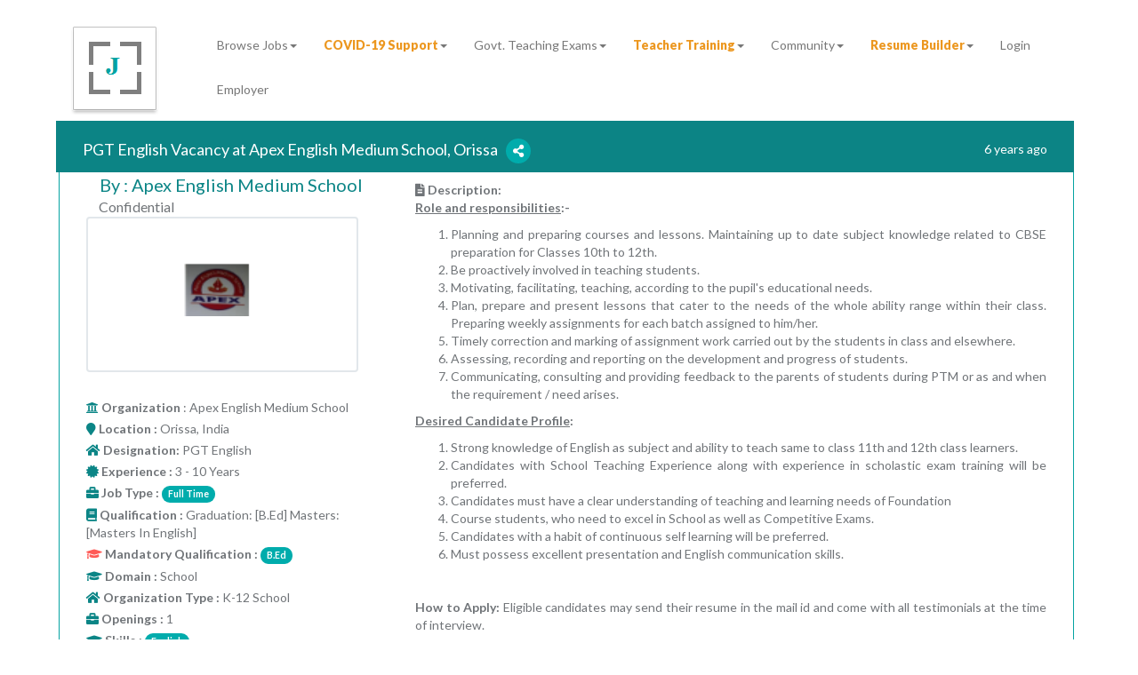

--- FILE ---
content_type: text/html; charset=UTF-8
request_url: https://www.jobors.com/job-description/pgt-english-vacancy-at-apex-english-medium-school-orissa-3-to-10-years?job_postid=1931
body_size: 28647
content:

<!DOCTYPE html>
<html lang="en">
  <head>
    <meta charset="utf-8">
    <meta http-equiv="X-UA-Compatible" content="IE=edge">
    <!-- <meta name="viewport" content="width=device-width, initial-scale=1"> -->
    <meta name="viewport" content="width=device-width, initial-scale=1.0, maximum-scale=1.0, user-scalable=no">

    <!-- The above 3 meta tags *must* come first in the head; any other head content must come *after* these tags -->


  
  
  <title>PGT English Teacher Vacancy in Apex English Medium School, Orissa, India, experience 3 - 10 Years | Jobors.com </title>
<meta name="author" content="Teaching jobs" />
<meta name="description" content="Apply for PGT English teacher vacancy in Apex English Medium School, Orissa, India, experience 3 - 10 Years @ Jobors.com" /> 
<!--Commented by SAM-->
<!--
<meta name="keywords" content="School Teacher Jobs, Teaching Jobs, Jobs for Teachers, Pre school teacher jobs, Educational Jobs, Jobs Opportunities for Teaching, Jobors.com" /> 
-->
<meta content="Jobors" name="organization" />
<meta content="global" name="distribution" />
<meta content="document" name="resource-type" />
<meta content="public" name="security" />
<!--Commented by SAM-->
<!--
<meta content="2 days" name="revisit-after" />
-->
<meta content="en-us" http-equiv="Content-Language" /> 

<meta property="og:image" content="https://joborsresource.blob.core.windows.net/production/images_new/logo.png" />
<link rel="canonical" href="http://www.jobors.com/job-description/pgt-english-vacancy-at-apex-english-medium-school-orissa-3-to-10-years?job_postid=1931"/> 
<meta property='og:title' content="PGT English Teacher Vacancy in Apex English Medium School, Orissa, India, experience 3 - 10 Years | Jobors.com"/> 
<meta property='og:image' content="https://joborsresource.blob.core.windows.net/production/images_new/logo.png"/> 
<meta property='og:url' content="http://www.jobors.com/job-description/pgt-english-vacancy-at-apex-english-medium-school-orissa-3-to-10-years?job_postid=1931" />

    <!-- Bootstrap -->
    <link href="https://www.jobors.com/css/bootstrap.min.css" rel="stylesheet">
    <link href="https://www.jobors.com/css/custom.css" rel="stylesheet">
    <link href="https://www.jobors.com/css/owlcarousel/owl.carousel.min.css" rel="stylesheet">
<link rel="icon" type="image/png" sizes="192x192"  href="https://www.jobors.com/assets/android-icon-192x192.png">
	<link rel="STYLESHEET" type="text/css" href="https://www.jobors.com/assets/plugins/password/pwdwidget.css" />
	<script src="https://www.jobors.com/assets/plugins/password/pwdwidget.js" type="text/javascript"></script>
<script async src="https://www.googletagmanager.com/gtag/js?id=UA-76571428-2"></script>
<!-- <script async src="https://pagead2.googlesyndication.com/pagead/js/adsbygoogle.js?client=ca-pub-5741129830357058"
     crossorigin="anonymous"></script> -->
<script>
  window.dataLayer = window.dataLayer || [];
  function gtag(){dataLayer.push(arguments);}
  gtag('js', new Date());

  gtag('config', 'UA-76571428-2');
  gtag('config', 'AW-845336505');
</script>

<script>
function gtag_report_conversion(url) {
  var callback = function () {
    if (typeof(url) != 'undefined') {
      window.location = url;
    }
  };
  gtag('event', 'conversion', {
      'send_to': 'AW-845336505/eJqkCPmKqasBELmfi5MD',
      'event_callback': callback
  });
  return false;
}
 document.getElementById("defaultForm1").onsubmit = function(){
        gtag_report_conversion();
    };
</script>

  </head>
  <script type="text/javascript">
//Commented as on 2019-09-09. Hide tawk.to
/*
var Tawk_API=Tawk_API||{}, Tawk_LoadStart=new Date();
(function(){
var s1=document.createElement("script"),s0=document.getElementsByTagName("script")[0];
s1.async=true;
s1.src='https://embed.tawk.to/59077a9e4ac4446b24a6cbd4/default';
s1.charset='UTF-8';
s1.setAttribute('crossorigin','*');
s0.parentNode.insertBefore(s1,s0);
})();
*/
</script>
<!-- Facebook Pixel Code -->

<script>
!function(f,b,e,v,n,t,s)
{if(f.fbq)return;n=f.fbq=function(){n.callMethod?
n.callMethod.apply(n,arguments):n.queue.push(arguments)};
if(!f._fbq)f._fbq=n;n.push=n;n.loaded=!0;n.version='2.0';
n.queue=[];t=b.createElement(e);t.async=!0;
t.src=v;s=b.getElementsByTagName(e)[0];
s.parentNode.insertBefore(t,s)}(window,document,'script',
'https://connect.facebook.net/en_US/fbevents.js');
 fbq('init', '2867434539949771'); 
fbq('track', 'PageView');

fbq('track', 'CompleteRegistration');
fbq('track', 'Search');

</script>
<noscript>
 <img height="1" width="1" 
src="https://www.facebook.com/tr?id=2867434539949771&ev=PageView
&noscript=1"/>
</noscript>
<!-- End Facebook Pixel Code -->
  <body><link href="https://www.jobors.com/admin/assets/plugins/font-awesome/css/font-awesome.min.css" rel="stylesheet" />
<link href="https://www.jobors.com/css/domain/style.css" rel="stylesheet" />
<link rel="stylesheet" href="https://www.jobors.com/assets/locationcheckbox/build.css"/>
 

<link href="https://www.jobors.com/assets/candidate/gentleSelect/jquery-gentleSelect.css" rel="stylesheet" id="theme" />
<link href="https://www.jobors.com/css/login/default.css" rel="stylesheet" id="theme" />
<link href="https://www.jobors.com/assets/css/bootstrap-social.css" rel="stylesheet" />

<script>
    $(function () {
        var input = document.getElementById("autocomplete");
        var autocomplete = new google.maps.places.Autocomplete(input);

       // $('#Quick_Apply_model').modal('show');

    });

</script>
<style>
.modal-mdinfo{
	width:500px;
	margin-top: 100px;
	 
	
}
@media only screen and (max-width: 667px)  {
	.modal-mdinfo{
	 width:100%;
	 height:100%;
	margin-top: -750px;
	 align:center;
	
}
	}
@media only screen and (max-width: 812px)   {
	.modal-mdinfo{
	 width:100%;
	 height:500px;
	 margin-top: -807px;
	 align:center;
	
}
	}
.DMCimg {
	height:300px;
	width:400px;
	}
@media only screen and (max-width: 667px) and (min-width: 300px)  {
	.DMCimg {
	height:300px;
	width:400px;
	}
	}
	
.affiliate {
    color: #fff;
    background: #f59c1a;
    border-color: #f59c1a;
	width: 200px;
	margin-bottom:20px;
}
.affiliate1 {
    color: #fff;
background-color: #5cb85c;
border-color: #4cae4c;
width: 200px;
margin-bottom:20px;
}
.modal-contentinfo {
    border: none;
    -webkit-box-shadow: 0 5px 15px rgba(0, 0, 0, 0.3);
    box-shadow: 0 5px 15px rgba(0, 0, 0, 0.3);
    -webkit-border-radius: 3px;
    -moz-border-radius: 3px;
    border-radius: 3px;
    width: 650px;
}

 .jobtype_weeklyhrs {
       font-weight: 900;
    }
    .pac-container {
        z-index: 10000 !important;
    }
</style>
<style>
@media (min-width:375px)and (max-width:1024px){
.qsc {
max-height: calc(100vh - 210px);
    overflow-y: auto;
}
}
	</style>
<style type="text/css">

.textdisplay {
	margin-top:4px;
 
}
.postedby {
	font-size:20px;
    color:#0B8586;
}
.postedon {
font-size: 14px;
   margin-top: 22px;
   color: white;

}
.jobsalary {
	font-size:16px;
	margin-left:1%;

	
}
@media (min-width:375px)and (max-width:667px){
.jobsalary {
	font-size:16px;
	margin-left:1%;

	
}
}
@media (min-width:414px)and (max-width:736px){
.jobsalary {
	font-size:16px;
	margin-left:1%;

	
}
}

.profile-container {
    background: #fff;
    padding: 20px;
    -webkit-border-radius: 4px;
    -moz-border-radius: 4px;
    border-radius: 4px;
}
.profile-container:before,
.profile-container:after {
    content: '';
    display: table;
    clear: both;
}
.profile-left {
    width: 200px;
    float: left;
}
.profile-right {
    margin-left: 240px;
    padding-right: 20px;
}
.profile-image {
    height: 175px;
    line-height: 175px;
    text-align: center;
    font-size: 72px;
    margin-bottom: 10px;
    border: 2px solid #E2E7EB;
    overflow: hidden;
    -webkit-border-radius: 4px;
    -moz-border-radius: 4px;
    border-radius: 4px;
}
.profile-image img {
    display: block;
    max-width: 100%;
}
.profile-highlight {
    padding: 12px 15px;
    background: #FEFDE1;
    -webkit-border-radius: 4px;
    -moz-border-radius: 4px;
    border-radius: 4px;
}
.profile-highlight h4 {
    margin: 0 0 7px;
    font-size: 12px;
    font-weight: bold;
}
.designation{
	font-size:14px;
	
}
.aboutOrg{
	font-size: 30px;
}
@media (max-width: 812px) and (min-width: 375px) {
.descdisplay {
 margin-left:45px;

 

}
}
@media (max-width: 568px) and (min-width:320px) {
.qual_display {
margin-left:-88px;

 

}
}
@media (max-width: 640px) and (min-width:360px) {
.qual_display {
margin-left:-88px;

 

}
}
@media (max-width: 667px) and (min-width:375px) {
.qual_display {
margin-left:-88px;

 

}
}
@media (max-width: 736px) and (min-width: 414px) {
.qual_display {
margin-left:-88px;

 

}
}

.gentleselect-dialog > ul > li {

    margin: 0;
    padding: -0px -1px -1px 0px;
    cursor: pointer;
    -webkit-touch-callout: none;
    -webkit-user-select: none;
    -khtml-user-select: none;
    -moz-user-select: none;
    -ms-user-select: none;
    user-select: none;
    font-weight: bold;

}
.dob_data {
    width: 195px !important;
	margin-left: -0px !important;
    overflow: auto;
}
@media only screen and (max-width: 480px) { 
   .applytext {
    width: 100% !important;
    /* Use the padding shorthand */
    padding: 0px 52px 0px 0px;
    margin: 0;
  }
}
@media only screen and (max-width: 480px) { 
  ?
}
  @media only screen and (max-width: 480px){
    .applyb{
      max-width:600px !important;
      width:100% !important;
    }

    .applyb a{
      display:block !important;
      font-size:18px !important;
    }
  }
</style>
<style>

.class_checkbox {
    width: 20px;  
    height: 20px;
    background-color: red;
}
.class_checkbox.checked {
    background-color: green;
}

</style>

<style>

 .modal-dialog {
  margin: 0;
  margin-right: auto;
  margin-left: auto;
  width: 90%;
}
@media (min-width: 740px) {
  .modal-dialog {
    width: 600px;
  }
}


	@media (max-width: 1200px) {
    .navbar-header {
        float: none;
    }
    .navbar-left,.navbar-right {
        float: none !important;
    }
    .navbar-toggle {
        display: block;
    }
    .navbar-collapse {
        border-top: 1px solid transparent;
        box-shadow: inset 0 1px 0 rgba(255,255,255,0.1);
    }
    .navbar-fixed-top {
        top: 0;
        border-width: 0 0 1px;
    }
    .navbar-collapse.collapse {
        display: none!important;
    }
    .navbar-nav {
        float: none!important;
        margin-top: 7.5px;
    }
    .navbar-nav>li {
        float: none;
    }
    .navbar-nav>li>a {
        padding-top: 10px;
        padding-bottom: 10px;
    }
    .collapse.in{
        display:block !important;
    }
}
	
.map-responsive{
    overflow:hidden;
    padding-bottom:50%;
    position:relative;
    height:0;
}
.map-responsive iframe{
    left:0;
    top:0;
    height:100%;
    width:100%;
    position:absolute;
}
   hr
   { margin-top: 0px;
    margin-bottom: 0px;
    border: 0;
    border-top: 1px solid #eee;
   }
</style>
<style>
.media-right, .media > .pull-right {
    padding-left: 300px !important;
}
<style>


[class*="col-"] {
    float: left;
    padding: 0px;
	
}
html {
    font-family: "Lucida Sans", sans-serif;
}


@media only screen and (max-width:  100%;) {
    /* For mobile phones: */
    [class*="col-"] {
        width: 100%;
		
    }
}
</style>
<style>
.facebookBtn::before {
    content: none !important;
    font-family: none !important;
}
.twitterBtn::before {
    content: none !important;
    font-family: none !important;
}
.googleBtn::before {
    content: none !important;
    font-family: none !important;
}
.linkedinBtn::before {
    content: none !important;
    font-family: none !important;
}
.titleh1 h1 {
	font-size:18px;
}
.recent h2 {

    color: #2a9b97;
    text-align: center;

}
 .jobsinfo{
	 border-top: 1px solid #05a3a2;
	 border-left: 1px solid #05a3a2;
	 border-right: 1px solid #05a3a2;
	 border-bottom: 1px solid #05a3a2;

 }
  .newsection{
	 border-top: 1px solid #05a3a2;
	 border-left: 1px solid #05a3a2;
	 border-right: 1px solid #05a3a2;
	 border-bottom: 1px solid #05a3a2;

 }
  .allbenifts{
	 border-top: 3px solid #05a3a2;
	  
    border-left: 3px solid #05a3a2;
	 border-right: 3px solid #05a3a2;
	 border-bottom: 3px solid #05a3a2;
	  

 }
 
 
 #Benefits-block section {
    border: 2px solid #05a3a2;
}

.Benefits-section > div {
    padding: 0 2px;
   margin-top: -0.8em;
   display: flex;
  flex-direction: column;
 
  justify-content: space-between;
    
}



@media (min-width:375px)and (max-width:667px){
.Benefits-section > div {
    padding: 0 2px;
 
    margin-top: -0.8em;
}
    
}
@media (min-width:414px)and (max-width:736px){
.Benefits-section > div {
    padding: 0 2px;
    margin-top: -0.8em;
    
}
}





</style>

  <style>

  
  @media (min-width:375px)and (max-width:667px){
.applyb {
	margin-top:10px;
   margin-right:10px;
    width:32% !important;
    
}
  }
@media (min-width:414px)and (max-width:736px){
.applyb {
	margin-top:10px;
	margin-right:10px;
    width:32% !important;
    
}
}
  
  @media (min-width:375px)and (max-width:667px){
.applysave {
	margin-top:10px;
   margin-right:10px;
    width:52% !important;
    
}
  }
@media (min-width:414px)and (max-width:736px){
.applysave {
	margin-top:10px;
	margin-right:10px;
 width:52% !important;
    
}
}
</style>
 <style>
  @media (max-width:1440px){
.benifts-title {
 background: white none repeat scroll 0 0;
    display: inline-block;
    padding: 0 2px;
    margin-right:51.8em;
	 margin-left:1.8em;
	
}
}

@media (max-width:1366px){
.benifts-title {
 background: white none repeat scroll 0 0;
    display: inline-block;
    padding: 0 2px;
    margin-right:47.8em;
	 margin-left:1.8em;
	
    
}

}

@media (max-width:1024px){
.benifts-title {
 background: white none repeat scroll 0 0;
    display: inline-block;
    padding: 0 2px;
    margin-right:26.0em;
	 margin-left:1.0em;
	
    
}

}

@media  (max-width:768px){
 .benifts-title {
 background: white none repeat scroll 0 0;
    display: inline-block;
    padding: 0 2px;
    margin-right:29.7em;
	 margin-left:1.8em;
	
    
}

}
@media  (max-width:414px){
 .benifts-title {
 background: white none repeat scroll 0 0;
    display: inline-block;
    padding: 0 2px;
    margin-right:18.7em;
	 margin-left:1.8em;
	
    
}

}

@media  (max-width:403px){
 .benifts-title {
 background: white none repeat scroll 0 0;
    display: inline-block;
    padding: 0 2px;
    margin-right:17.7em;
	 margin-left:1.8em;
	
    
}

}
@media  (max-width:375px){
 .benifts-title {
 background: white none repeat scroll 0 0;
    display: inline-block;
    padding: 0 2px;
    margin-right:15.7em;
	 margin-left:1.8em;
	
    
}

}
  </style>
    <style>

@media (min-width:414px){
.jobsdetailsinfo {
margin-left:200px;margin-top:-44px;

    
}
}
@media (min-width:375px){
.jobsdetailsinfo {
margin-left:200px;margin-top:-44px
    
}
  }
  @media (min-width:1024px){
.jobsdetailsinfo {
margin-left:0px;margin-top:0px;

    
}
}
  @media (min-width:1440px){
.jobsdetailsinfo {
margin-left:0px;margin-top:0px;

    
}
}
  @media (min-width:1366px){
.jobsdetailsinfo {
margin-left:0px;margin-top:0px;

    
}
}

  @media (min-width:414px){
.jobsdetailsedit {
margin-left:100px;margin-top:-42px;
    
}
}
@media (min-width:375px){
.jobsdetailsedit {
margin-left:100px;margin-top:-42px;
    
}
  }
     @media (min-width:1024px){
.jobsdetailsedit {
margin-left:0px;margin-top:0px;
    
}
  @media (min-width:1440px){
.jobsdetailsedit {
margin-left:0px;margin-top:2px;
    
}
  }
   @media (min-width:1366px){
.jobsdetailsedit {
margin-left:0px;margin-top:0px;
    
}
  }
.textJustify
{
text-align:justify;
} 

</style>	
<div id="header1" class="header header-scrolled navbar navbar-default navbar-fixed-top">

<!--<div class="container-fluid top">

<div class="header_info" style="height:auto;min-height:40px;">
  <div class="col-sm-6"><span style="color:#fff;margin-top:200px;"><strong><p align="left"> Beta Version</p> </strong></span></div>
  <div class="col-sm-6"><span style="color:#fff;"><strong><p align="right"><i class="fas fa-phone-volume" aria-hidden="true"></i>&nbsp;&nbsp;India : (+91)-120-433-4292 &nbsp; US     : ( +1)-508-315-7607</p></strong> </span></div>
	
	  </div>
</div>-->	

<style>
.jobtype_weeklyhrs {
       font-weight: 800;
	   color:#EC971F;
    }
	
.navbar-header {
height: 1px;
}
@media (min-width:320px)and (max-width:480px){
.navbar-header {
height:40px;
margin-right: -32px;
    margin-left: -15px;
    margin-top: 12px;
}
}
@media (min-width:240px)and (max-width:320px){
.navbar-header {
height:40px;
margin-right: -32px;
    margin-left: -15px;
    margin-top: 12px;
}
}
 @media (min-width:360px)and (max-width:640px){
.navbar-header {
height:40px;
margin-right: -32px;
    margin-left: -15px;
    margin-top: 12px;
}
}
@media (min-width:320px)and (max-width:740px){
.navbar-header {
height:40px;
margin-right: -32px;
    margin-left: -15px;
    margin-top: 12px;
}
}
 @media (min-width:414px)and (max-width:846px){
.navbar-header {
height:40px;
margin-right: -32px;
    margin-left: -15px;
    margin-top: 12px;
}
}
 @media (min-width:375px)and (max-width:667px){
.navbar-header {
height:40px;
margin-right: -32px;
    margin-left: -15px;
    margin-top: 12px;
}
}
.navbar-fixed-top {
top: -5px;
    border-width: 0 0 1px;

}


.imgsize img {
margin-top:25%;
margin-right: auto;
    
  
 }
 @media (min-width:320px)and (max-width:480px){
.imgsize img {
	  margin-top:8%;
	
margin-right: auto;
     width: 45px;
     height: 45px;
  
 }
 }
 @media (min-width:240px)and (max-width:320px){
.imgsize  img {
	  margin-top:20px;
	  margin-right:20px;
     width: 42px;
     height: 42px;
  
 }
 }
  @media (min-width:360px)and (max-width:640px){
.imgsize  img {
	  margin-top:20px;
	  margin-right:20px;
     width: 70px;
     height: 70px;
  
 }
 }
 @media (min-width:414px)and (max-width:846px){
 .imgsize img {
	  margin-top:20px;
	  margin-right:20px;
   width: 62px;
   height: 62px;
  
 }
 }
	 @media (min-width:375px)and (max-width:667px){
.imgsize img {
	  margin-top:20px;
	  margin-right:20px;
    
  
 }
 }
.navbar-right .dropdown-menu-left {

    right: auto;
    left: -7px;
    top: 40px;

}
</style>

<link href="https://www.jobors.com/css/home_new_nav.css" rel="stylesheet" />
	 <div class="container ">
               <!-- begin navbar-header -->
            <div class="navbar-header " style="">
                    <button type="button" class="navbar-toggle collapsed" data-toggle="collapse" data-target="#header-navbar">
                        <span class="icon-bar"></span>
                        <span class="icon-bar"></span>
                        <span class="icon-bar"></span>
                    </button>
<a href="https://www.jobors.com/" class="imgsize"><img src="https://joborsresource.blob.core.windows.net/production/images_new/logo.png"  alt="jobors_logo"  /></a>


                </div>    
				
<div class="collapse navbar-collapse" id="header-navbar">
   								<ul class="nav navbar-nav navbar-right">
					<li class="dropdown">
	<a href="https://www.jobors.com/browse-jobs"  data-click="scroll-to-target" data-target="#" data-toggle="dropdown">Browse Jobs<b class="caret"></b></a>
		<ul class="dropdown-menu dropdown-menu-left animated fadeInDown">
		<!--<li><a style="background-color:#d58512;color:#fff;" href="jobs/freelance-jobs">Work from Home</a></li>-->
			 <li><a href="https://www.jobors.com/jobs-by-location">Jobs by Location</a></li>	
			 <li><a href="https://www.jobors.com/jobs-by-designation">Jobs by Designation</a></li>	
			 <li><a href="https://www.jobors.com/jobs-by-skills">Jobs by Skills</a></li>	
			  <li><a href="https://www.jobors.com/jobs-by-organization-name">Jobs by  Organization Name</a></li>
			 <li><a href="https://www.jobors.com/jobs-by-organization-type">Jobs by Organization Type</a></li>
			  <li><a href="https://www.jobors.com/jobs/school-jobs">School Jobs</a></li>
			  <li><a href="https://www.jobors.com/jobs/college-jobs">College Jobs</a></li>
			  <li><a href="https://www.jobors.com/jobs/university-jobs">University Jobs</a></li>
			  <li><a href="https://www.jobors.com/jobs">Recent Jobs</a></li>
			  <li><a href="https://www.jobors.com/jobs/freelance-jobs"><span class="jobtype_weeklyhrs1" >Extra Income for Teachers</span></a></li>
		</ul>
	</li>	 
   		<li class="dropdown">
		<a href="" data-click="scroll-to-target" data-target="#" data-toggle="dropdown"><span class="jobtype_weeklyhrs" >COVID-19 Support</span><b class="caret"></b></a>
		<ul class="dropdown-menu dropdown-menu-left animated fadeInDown">
		   
		   <li><a href="https://www.jobors.com/hiring-support">Covid 19 Job Openings</a></li>
		    
			 <li><a href="https://www.jobors.com/covid-19">Free Resources</a></li>
	
		</ul>
	</li>	 
   					
   					    <!--<li class="dropdown">
                            <a href="#home" data-click="scroll-to-target" data-target="#" data-toggle="dropdown">Jobs <b class="caret"></b></a>
                            <ul class="dropdown-menu dropdown-menu-left animated fadeInDown">
							
            <li><a href="jobs/cbse-school-jobs">CBSE School Jobs</a></li>
			<li><a href="jobs/icse-school-jobs">ICSE School Jobs</a></li>
			<li><a href="jobs/ib-school-jobs">IB School Jobs</a></li>
			<li><a href="jobs/college-jobs">College Jobs</a></li>
			<li><a href="jobs/training-jobs">Training Jobs</a></li>
			<li><a href="jobs/content-development-jobs">Content Development Jobs</a></li>
			<li><a href="jobs/online-tutoring-jobs">Online-Tutoring-Jobs</a></li>
			<li><a href="jobs/startup-jobs">Startup Jobs</a></li>
			<li><a href="jobs/freelance-jobs">Freelance jobs</a></li>
			<li><a href="jobs/freelance-jobs">Work from home</a></li>
                            </ul>
                        </li>-->
						
					<li class="dropdown">
		<a href="" data-click="scroll-to-target" data-target="#" data-toggle="dropdown">Govt. Teaching Exams<b class="caret"></b></a>
		<ul class="dropdown-menu dropdown-menu-left animated fadeInDown"> 
		     <li><a href="https://www.jobors.com/tet-exams/ctet-exam">CTET Exam-2020</a></li>
			 <li><a href="https://www.jobors.com/tet-exams/dsssb-exam">DSSSB Exam-2020</a></li>
			 <li><a href="https://www.jobors.com/tet-exams/uptet-exam-2019">UPTET Exam-2019</a></li>	
		</ul>
	</li>
			
  
		
		
		<li class="dropdown">
		<a href="" data-click="scroll-to-target" data-target="#" data-toggle="dropdown"><span class="jobtype_weeklyhrs" >Teacher Training</span><b class="caret"></b></a>
		<ul class="dropdown-menu dropdown-menu-left animated fadeInDown">
		<li><a href="https://www.jobors.com/teacher-training">Teacher Training</a></li>
			<li><a href="https://www.jobors.com/teaching-colleges">Teaching Colleges</a></li>
			<li><a href="https://www.jobors.com/cefr-english-certification">Teacher Certification</a></li>
   
		</ul>
	</li>
	 <li class="dropdown">
		<a href="" data-click="scroll-to-target" data-target="#" data-toggle="dropdown">Community<b class="caret"></b></a>
		<ul class="dropdown-menu dropdown-menu-left animated fadeInDown">
			
			<li><a href="https://www.jobors.com/change-maker">Change Maker</a></li>
			
			<li><a href="https://www.jobors.com/make-a-difference">Make a difference</a></li>
			<li><a href="https://www.jobors.com/blogs">Blogs</a></li>
			<!--<li><a href="great-stories">Great Stories</a></li>
			<!--<li><a href="forum">Discussion</a></li>-->
	
		</ul>
	</li>
						<!--<li class="dropdown">
                            <a href="#home" data-click="scroll-to-target" data-target="#" data-toggle="dropdown">Community <b class="caret"></b></a>
                            <!--<ul class="dropdown-menu dropdown-menu-left animated fadeInDown">
								<li><a href="index.php/blogs">Blogs</a></li>
                                <!--<li><a href="index.php/community/resources">Resources</a></li>-->
                                <!--<li><a href="index.php/community/faq">FAQ</a></li>
								<li><a href="index.php/community/workwithus">Work with us</a></li>
								<!--li><a href="#">Education Awards</a></li>
								<li><a href="#">Events</a></li-->
                            <!--</ul>-->
                        <!--</li>-->
		<li class="dropdown">
		<a href="https://www.jobors.com/resume-maker" data-click="scroll-to-target" data-target="#" data-toggle="dropdown"><span class="jobtype_weeklyhrs">Resume Builder</span><b class="caret"></b></a>
		<ul class="dropdown-menu dropdown-menu-left animated fadeInDown">
			<li><a href="https://www.jobors.com/resume-maker/select-template">Select Template</a></li>
			
		</ul>
	</li>
						
						<!--<li class="dropdown">
                            <a href="#home" data-click="scroll-to-target" data-target="#" data-toggle="dropdown">Teach In India <b class="caret"></b></a>
                            <ul class="dropdown-menu dropdown-menu-left animated fadeInDown">
                                <li><a href="#">Teaching Jobs</a></li>
                                <li><a href="#">Teaching Internship</a></li>
                            </ul>
                        </li>-->
                                   						
						
						     <li><a title="Job Seeker" href='https://www.jobors.com/user-registration'>Login</a></li>
						<li><a title="Employer" href="https://www.jobors.com/employer-registration">Employer</a></li>
						
						
										
				</ul>
				
				
								
				            </div></div>                <!-- end navbar-collapse -->
            </div>
			
			


    <!-- begin search-banner -->
	 <!-- end #header -->
	 	
	<div class="navbar-collapse" style="background-color:#008A8A;" ></div>
	<div class="navbar-collapse" style="background-color:#2F3840;margin-top:10px;margin-bottom:10px;" >
            <!-- BEGIN container -->
 		
		
	
    <div class="row1" style="padding:0px 0px 0px 80px;">
     
		 
		  			 
        <div class="col-md-3 text-center pull-right" style="padding: 11px 0px;">
		
			 			  <button type="button" id="1931" onClick="apply_fev_job(this.id)" class="btn btn-success applysave">Save To My Job </button>
			 		
							
						                      
							 							   							 <button  type="button" id="" onClick="apply_job(this.id)" class="btn btn-success applyb">Apply</button>
							 
												
							        </div>
		
    </div>
            <!-- END container -->
        </div>
		<div class="container" >
		
		<div style="color:green;"><strong><div  id="login_msg"> </div></strong></div>
	<div style="color:green;"><strong><div  id="show_fev"></div></strong></div>
		<div style="color:green;"><strong><div id="apply_success"></div>	
	</strong> </div> </div>
	
	
			
	
    <!-- end -->
    <div  class="container">
            <!-- begin panel-forum -->
            <div class="row" id="default_data">
	<div class="" data-sortable-id="index-3" style="margin-left: -6px!important;margin-right: 3px!important;">
    <div class="">
    <div class="">
    <div class="col-md-12"  style="background-color:#0C8485;">
	<div class="col-md-10">
	<div class="testpydd titleh1" >
			     <p class="pull-left">
              <div class="testpydd titleh1"><h1 style="color:white;">PGT English Vacancy at Apex English Medium School, Orissa&nbsp;&nbsp;&nbsp;<span class="btn btn-success btn-icon btn-circle "><i class="fas fa-share-alt fa-x " aria-hidden="true" id="example" rel="popover"></i></span></h1><p></p></div></p>
				

<!--social-->

<!--end-->
   <script type="text/javascript">
function apply_fev_job()
{ 
   
var clickid_sessionid='1931';
//alert(current_userid);

if(clickid_sessionid)
{
	
 $.ajax({
type: "POST",
url: "https://www.jobors.com/home/applyfevJobs",
data: "clickid_sessionid="+clickid_sessionid,
success: function(response){
	$('#show_fev').html(response);
}
});
}

} 
</script>	




</div>
<script type="text/javascript">
function apply_fev_job()
{ 
   
var clickid_sessionid='1931';
//alert(current_userid);

if(clickid_sessionid)
{
	
 $.ajax({
type: "POST",
url: "https://www.jobors.com/home/applyfevJobs",
data: "clickid_sessionid="+clickid_sessionid,
success: function(response){
	$('#show_fev').html(response);
}
});
}

} 
</script>	

<div id="popover_content_wrapper" style="display: none">
 	<div class="col-md-12">
		<div class="share-items"  data-url="http://www.jobors.com/job-description/pgt-english-vacancy-at-apex-english-medium-school-orissa-3-to-10-years?job_postid=1931">
            <a  class="facebookBtn btn btn-social-icon btn-facebook pull-left m-r-5 m-b-5" data-type="facebook" href="#"><span class="fab fa-facebook-f"></span></a>
            <a href="#" class="twitterBtn btn btn-social-icon btn-twitter pull-left m-r-5 m-b-5"  data-dir="left" href="#"><span class="fab fa-twitter"></span></a>
            <a class="googleBtn btn btn-social-icon btn-google pull-left m-r-5 m-b-5" data-type="google" data-lang="fr" href="#"><span class="fab fa-google-plus-g"></span></a>
            <a  class="linkedinBtn btn btn-social-icon btn-linkedin pull-left m-r-5 m-b-5"  data-type="linkedin" href="#"><span class="fab fa-linkedin-in"></span></a>		   
		</div>
		
		<script src="https://www.jobors.com/assets/js/customShareCounts.min.js"></script>
		<script>
				$('.share-items').customShareCount({
					
				});
		</script> 
		
	</div>
	
</div>

</div>
<div class="col-md-2">
	<p   class="pull-right postedon"><i class="fa fa-clock-o fa-x" style="font-size:16px;"></i> 6 years ago	</p>
</div>
					
						</div>
			
			
			          
		</div>
	

            </div>
		
  
  <div style="margin-left:3px;" class="panel panel-default jobsinfo" >
    <div class="panel-body">
	<div class="">
  <div class="col-sm-3 col-md-6 col-lg-4">
     <div class="col-md-12">
	   
<span  class="pull-left" style="font-size:20px;color:#0B8586;">By : Apex English Medium School</a>
			</span></div>
</br>
  <div class="col-md-12 row">
<span class="pull-left jobsalary"><i class="fa fa-inr" style="color:#0B8586;" aria-hidden="true"></i> &nbsp;Confidential</span>
 </div></br>
      <div class="profile-image"  style="margin-top:1%;border-style: solid 1px;
  border-color:height: auto; width:90%;
        text-align: center;">
<a href="https://www.jobors.com/company-profile/apex-english-medium-school?org_id=292" target="_blank">
			                  <img  style="margin-top:50px;margin-left:65px;border-radius: 8px; solid #fff;
    " 
     width="170px;"   height="60px;" class="img-rounded img" src="https://joborsresource.blob.core.windows.net/production/uploads/emp_logo/logo_292_1568125548.jpeg">
			                </a>
			
			</div></br>
			
<div class="row">
    <div class="col-md-12">
     <span class="pull-left"><i class="fa fa-university" aria-hidden="true" style="color:#0B8586;"></i> <strong>Organization </strong>: Apex English Medium School</span>
    </div>
    <div class="col-md-12 textdisplay" >
     <span class="pull-left"><i class="fa fa-map-marker" aria-hidden="true"  style="color:#0B8586;"></i> <strong> Location :</strong> Orissa, India</span>
    </div>
  </div>
   <div class="row">
<div class="col-md-12 textdisplay">
    
				<span class="pull-left"><i class="fa fa-home"  style="color:#0B8586;"  aria-hidden="true"></i> <strong>Designation: </strong>PGT English                 
				   
			    </div>
  </div>
  <div class="row">
    <div class="col-md-12 textdisplay">
     
	  		  <span class="pull-left"><i class="fa fa-certificate"  style="color:#0B8586;" aria-hidden="true"></i>  <strong> Experience  : </strong>3&nbsp;-&nbsp;10 Years </span>
	      </div>
 </div>
   
  <div class="row">
    <div class="col-md-12 textdisplay">
    
	<i class="fa fa-briefcase"  style="color:#0B8586;" aria-hidden="true"></i> <strong> Job Type : </strong>
           <span class="badge badge-success">Full Time</span>
		            <span class="badge badge-success"></span>
		  	    </div>


  </div>
  <div class="row">
    <div class="col-md-12 textdisplay">
  
  
	 		   		  
  
 
   			 <i class="fa fa-book" style="color:#0B8586;" aria-hidden="true"></i><strong> Qualification : </strong>
  Graduation:
    [B.Ed]

		 	  
		   Masters:
    [Masters In English]

		 	  
		  
    </div>
    <div class="col-md-12 textdisplay">
     	
		  <i class="fa fa-graduation-cap text-danger"  style="" aria-hidden="true"></i> <strong><span class="">Mandatory Qualification : </span></strong>
		   <span class="badge badge-success">B.Ed</span>
		  <span class="badge badge-success"></span>
		  				
         
			 
    </div>
  
  </div>
    <div class="row">
<div class="col-md-12 textdisplay">
    
	 			
		
    <span class="pull-left"><i class="fa fa-graduation-cap"  style="color:#0B8586;"  aria-hidden="true"></i> <strong>Domain :</strong> School</span>
	 	
    </div>
  </div>
  <div class="row">
<div class="col-md-12 textdisplay">
    	 <span class="pull-left"><i class="fa fa-home"  style="color:#0B8586;" aria-hidden="true"></i> <strong>Organization Type :</strong> K-12 School</span>
      
			
    </div>
  </div>
   
  <div class="row">
<div class="col-md-12 textdisplay">
    
						
				
		  <span class="pull-left"><i class="fa fa-briefcase" style="color:#0B8586;" aria-hidden="true"></i> <strong>Openings : </strong> 1</span>
                   
				   
			    </div>
  </div>
  
    <div class="row">
<div class="col-md-12 textdisplay">
    
				<i class="fa fa-graduation-cap" style="color:#0B8586;" aria-hidden="true"></i> <strong> Skills : </strong>									            <span class="badge badge-success">English</span>
		            <span class="badge badge-success"></span>
		            <span class="badge badge-success"></span>
		            <span class="badge badge-success"></span>
		                     
				   
			    </div>
  </div>
     </div> 
    </div></br>
	
</br>
   <div class="col-sm-9 col-md-6 col-lg-8" style="border-style: solid 1px;
  border-color:1px solid black;margin-top:10px;">
  
  <div class="row">
    <div style="text-align:justify;" class="col-md-12">
  <span class="pull-left"> <i class="fas fa-file-alt"   aria-hidden="true"></i> <strong> Description:</strong>	 
	<p><strong><ins>Role and responsibilities</ins>:-</strong></p>

<ol>
	<li>Planning and preparing courses and lessons. Maintaining up to date subject knowledge related to CBSE preparation for Classes 10th to 12th.</li>
	<li>Be proactively involved in teaching students.</li>
	<li>Motivating, facilitating, teaching, according to the pupil&#39;s educational needs.&nbsp;</li>
	<li>Plan, prepare and present lessons that cater to the needs of the whole ability range within their class. Preparing weekly assignments for each batch assigned to him/her.</li>
	<li>Timely correction and marking of assignment work carried out by the students in class and elsewhere.</li>
	<li>Assessing, recording and reporting on the development and progress of students.</li>
	<li>Communicating, consulting and providing feedback to the parents of students during PTM or as and when the requirement / need arises.</li>
</ol>

<p><strong><ins>Desired Candidate Profile</ins>:</strong></p>

<ol>
	<li>Strong knowledge of English as subject and ability to teach same to class 11th and&nbsp;12th class learners.</li>
	<li>Candidates with School Teaching Experience along with experience in scholastic exam training will be preferred.</li>
	<li>Candidates must have a clear understanding of teaching and learning needs of Foundation</li>
	<li>Course students, who need to excel in School as well as Competitive Exams.</li>
	<li>Candidates with a habit of continuous self learning will be preferred.</li>
	<li>Must possess excellent presentation and English communication skills.</li>
</ol>

<p>&nbsp;</p>

<p><strong>How to Apply:</strong>&nbsp;Eligible candidates may send their resume in the mail id and come with all testimonials at the time of interview.<br />
<br />
<strong>Email ID:&nbsp;</strong>apexjajpur1998@gmail.com<br />
&nbsp;</p>

<p>Walk-in Date:&nbsp;&nbsp;7th September 2019 from 01.00 PM<br />
<br />
<strong>Address</strong><strong>:</strong><br />
<strong>Apex English Medi</strong><strong>um School, Jajpur Town,</strong><br />
<strong>Odisha</strong></p>
	</span></div>
   
   
  </div>


	
   
    </div>
	
  </div>
  <div class="row">
	 <div class="col-md-12">
	  <div class="col-md-4">
		<div class="share-items pull-left"  data-url="http://www.jobors.com/job-description/pgt-english-vacancy-at-apex-english-medium-school-orissa-3-to-10-years?job_postid=1931">
            <a  class="facebookBtn btn btn-social-icon btn-facebook pull-right m-r-5 m-b-5" data-type="facebook" href="#"><span class="fab fa-facebook-f"></span></a>
            <a href="#" class="twitterBtn btn btn-social-icon btn-twitter pull-right m-r-5 m-b-5"  data-dir="left" href="#"><span class="fab fa-twitter"></span></a>
            <a class="googleBtn btn btn-social-icon btn-google pull-right m-r-5 m-b-5" data-type="google" data-lang="fr" href="#"><span class="fab fa-google-plus-g"></span></a>
            <a  class="linkedinBtn btn btn-social-icon btn-linkedin pull-right m-r-5 m-b-5"  data-type="linkedin" href="#"><span class="fab fa-linkedin-in"></span></a>		   
		</div></div>
		</div>
	</div>
	</div>
	
  </div>


<!---second div about us-->

  <div class="panel panel-default newsection"  style="margin-left:-5px;">
    <div class="panel-body">
	<div class="row">
   	<div class="row" align="center">
			
               <h3  class="text-success aboutOrg" ><i class="fas fa-briefcase" aria-hidden="true"></i><strong> About Us</strong></h3>
			  
               </div>
	
   <div style="text-align:justify;" class="col-md-12">
			   <p class="pull-center">
			   APEX ENGLISH MEDIUM SCHOOL was established in 1996 and it is located in JAJPUR block of JAJPUR district of Orissa. The school is Co-educational and it has an attached pre-primary section. English is the medium of instructions in this school. Academic session starts in April.
</p>
			 
                </div>
				 <div class="col-md-12">
			   <div id="about" class="content" data-scrollview="true">
            <!-- begin container -->
            <div class="container fadeInDown contentAnimated finishAnimated" >
			<div class="row" align="center">
              <h3  class="text-success aboutOrg" ><strong>Apex English Medium School</strong></h3>
			  <h3 align="center">Orissa, India</h3>
               </div>
            </div>
			
            <!-- end container -->
        </div> 	</div>
		<div class="col-md-12">	
<div class="col-md-4">
			<div class="full" style="text-align: center;">
<span class="company-est-year-block" style="max-width: 200px;">
<i class="fa fa-calendar"></i>
<span class="experience-period" style="font-size: 16px;color:#fff;">Founded Year</span><br>
<span class="experience-subtitle" style="font-size: 12px;color:#fff;">2004</span>
</span>
</div>
			</div>
			<div class="col-md-4">
			<div class="full" style="text-align: center;">
<span class="company-est-year-block" style="max-width: 200px;">

<i class="fa fa-users"></i>
<span class="experience-period" style="font-size: 16px;color:#fff;">Employees</span><br>
<span class="experience-subtitle" style="font-size: 12px;color:#fff;">101-200</span>
</span>
</div>
			</div>
			<div class="col-md-4">
						<div class="full" style="text-align: center;">
<span class="company-est-year-block" style="max-width: 200px;">
<i class="fa fa-university"></i>
<span class="experience-period" style="font-size: 16px;color:#fff;">Affiliated To</span><br>
<span class="experience-subtitle" style="font-size: 12px;color:#fff;">CBSE Board</span>
</span>
</div>
			</div>

			</div>
			<div class="col-md-12">	
			<div class="row" align="center">
		<div class="col-md-12">	

<div class="col-md-4">	
 <h4 class="content-title " ><i class="fa fa-clock-o " aria-hidden="true"></i>
<strong>Timing</strong></h4>
<p class="text-info">
				   
          <span class="badge badge-success">08:00-15:00</span>
		 
                     
					  
                    </p>
               </div>
			   <div class="col-md-4">	
	
               </div>
			   <div class="col-md-4">	
<h4 class="content-title"><i class="fa fa-clock-o " aria-hidden="true"></i>
<strong>Working Days</strong></h4>
	<p class="text-info" >
					  									            <span class="badge badge-success" >Monday</span>
		            <span class="badge badge-success" >Tuesday</span>
		            <span class="badge badge-success" >Wednesday</span>
		            <span class="badge badge-success" >Thursday</span>
		            <span class="badge badge-success" >Friday</span>
		            <span class="badge badge-success" >Saturday</span>
		                       
					  
                    </p>
               </div>
			   </div>
			</div>
			</div>
  </div>
	</div>
  </div>
<!--end-->
			
				<script>
$(document).ready(function(){
    $('[data-toggle="tooltip"]').tooltip();   
});
</script>
	
    
		
			       </div>
				  
					
			    </div>
			
			</div>



		
		
			
<section class="recent">
    <div class="container">
      <div><h3  class="text-success aboutOrg" align="center" ><strong>Similar Jobs Vacancies</strong></h3></div>
      <div class="row">
 					        <div class="col-lg-3 col-md-3 col-sm-6 col-6">
		  <div  style="color:green;" id="show_fev1"> </div>
          <div class="card text-center">
           <div class="card-top">
<a href="https://www.jobors.com/company-profile/ncr-eduservices-pvt-ltd?org_id=1" target="_blank">
			                  <img class="" src="https://joborsresource.blob.core.windows.net/production/uploads/emp_logo/Profile_1_642NCR_Edu_logo.png">
			                </a>
			
			</div>
	<a target="_blank" style="color:#707478;text-decoration:none;" href="https://www.jobors.com/job-description/hiring-ii-vice-principal-hardoi-10-to-13-years?job_postid=114911">
            <div class="card-topa">
            <span class="pull-left"><h4><b> Vice Principal</b></h4></span>
				                <span class="pull-right">
                 <i class="fa fa-heart btn btn-xs btn-icon btn-circle btn-warning" aria-hidden="true" id="114911" onClick="return apply_fev_job1();"></i></span> 
					              </div>
			 
             
              <div class="card-topb">
                <span class="pull-left" data-toggle="tooltip"  title="hardoi|hardoi|"><i class="fas fa-map-marker"></i>  hardoi|hardoi| </span>
<span class="pull-right">
 		  <p align="center"> <i class="fa fa-briefcase"></i>&nbsp;&nbsp;10&nbsp;-&nbsp;13 Years</p>
	  </span>
              </div>
                <div class="card-topb">
                <span class="pull-left"><i class="far fa-calendar-alt"></i> 7 months ago</span>
              </div>
               <div class="card-bottom">
                <span class="pull-left"><i class="fas fa-rupee-sign"></i>10&nbsp;- &nbsp;12&nbsp;LPA</span>
				
			 		        
		
				 <!--<span class="pull-right">&nbsp;<button type="button" class="btn btn-outline-green"></button></span>-->
				
				  <span class="pull-right">&nbsp;<button type="button" class="btn btn-outline-green">Full Time</button></span>
              </div></a>
          </div>
        </div>

      <script src="https://www.jobors.com/assets/js/jquery-1.10.1.min.js"></script>
	  <!--11june2019 comment code index.php hide url -->
					<!--<script>
				  
				   $(document).ready(function() {
    $('#apply_div_Id').click(function () {
		//alert();
      window.location="index.php/home/jobdescription?job_postid=";
    });

    
});
				   </script>
				   	    <script>
				  
				   $(document).ready(function() {
    $('#apply_div_f_Id').click(function () {
		//alert();
      window.location="index.php/home/jobdescription?job_postid=";
    });

    
});
				   </script>-->
				   <!--end-->
					   <script type="text/javascript">
function apply_fev_job1()
{ 
   
var clickid_sessionid='114911';
//alert(current_userid);

if(clickid_sessionid)
{
	
 $.ajax({
type: "POST",
url: "https://www.jobors.com/home/applyfevJobs",
data: "clickid_sessionid="+clickid_sessionid,
success: function(response){
	$('#show_fev1').html(response);
}
});
}

} 
</script>
				   					        <div class="col-lg-3 col-md-3 col-sm-6 col-6">
		  <div  style="color:green;" id="show_fev2"> </div>
          <div class="card text-center">
           <div class="card-top">
<a href="https://www.jobors.com/company-profile/ncr-eduservices-pvt-ltd?org_id=1" target="_blank">
			                  <img class="" src="https://joborsresource.blob.core.windows.net/production/uploads/emp_logo/Profile_1_642NCR_Edu_logo.png">
			                </a>
			
			</div>
	<a target="_blank" style="color:#707478;text-decoration:none;" href="https://www.jobors.com/job-description/hiring-academic-lead-edtech-3-to-8-years?job_postid=114568">
            <div class="card-topa">
            <span class="pull-left"><h4><b>Academic Lead</b></h4></span>
				                <span class="pull-right">
                 <i class="fa fa-heart btn btn-xs btn-icon btn-circle btn-warning" aria-hidden="true" id="114568" onClick="return apply_fev_job2();"></i></span> 
					              </div>
			 
             
              <div class="card-topb">
                <span class="pull-left" data-toggle="tooltip"  title="WFH||"><i class="fas fa-map-marker"></i>  WFH|| </span>
<span class="pull-right">
 		  <p align="center"> <i class="fa fa-briefcase"></i>&nbsp;&nbsp;3&nbsp;-&nbsp;8 Years</p>
	  </span>
              </div>
                <div class="card-topb">
                <span class="pull-left"><i class="far fa-calendar-alt"></i> 7 months ago</span>
              </div>
               <div class="card-bottom">
                <span class="pull-left"><i class="fas fa-rupee-sign"></i>3&nbsp;- &nbsp;5&nbsp;LPA</span>
				
			 		        
		
				 <!--<span class="pull-right">&nbsp;<button type="button" class="btn btn-outline-green"></button></span>-->
				
				  <span class="pull-right">&nbsp;<button type="button" class="btn btn-outline-green">Full Time</button></span>
              </div></a>
          </div>
        </div>

      <script src="https://www.jobors.com/assets/js/jquery-1.10.1.min.js"></script>
	  <!--11june2019 comment code index.php hide url -->
					<!--<script>
				  
				   $(document).ready(function() {
    $('#apply_div_Id').click(function () {
		//alert();
      window.location="index.php/home/jobdescription?job_postid=";
    });

    
});
				   </script>
				   	    <script>
				  
				   $(document).ready(function() {
    $('#apply_div_f_Id').click(function () {
		//alert();
      window.location="index.php/home/jobdescription?job_postid=";
    });

    
});
				   </script>-->
				   <!--end-->
					   <script type="text/javascript">
function apply_fev_job2()
{ 
   
var clickid_sessionid='114568';
//alert(current_userid);

if(clickid_sessionid)
{
	
 $.ajax({
type: "POST",
url: "https://www.jobors.com/home/applyfevJobs",
data: "clickid_sessionid="+clickid_sessionid,
success: function(response){
	$('#show_fev2').html(response);
}
});
}

} 
</script>
				   					        <div class="col-lg-3 col-md-3 col-sm-6 col-6">
		  <div  style="color:green;" id="show_fev3"> </div>
          <div class="card text-center">
           <div class="card-top">
<a href="https://www.jobors.com/company-profile/ncr-eduservices-pvt-ltd?org_id=1" target="_blank">
			                  <img class="" src="https://joborsresource.blob.core.windows.net/production/uploads/emp_logo/Profile_1_642NCR_Edu_logo.png">
			                </a>
			
			</div>
	<a target="_blank" style="color:#707478;text-decoration:none;" href="https://www.jobors.com/job-description/tgt-math-science-1-to-2-years?job_postid=111218">
            <div class="card-topa">
            <span class="pull-left"><h4><b>Math Tutor</b></h4></span>
				                <span class="pull-right">
                 <i class="fa fa-heart btn btn-xs btn-icon btn-circle btn-warning" aria-hidden="true" id="111218" onClick="return apply_fev_job3();"></i></span> 
					              </div>
			 
             
              <div class="card-topb">
                <span class="pull-left" data-toggle="tooltip"  title="Noida, Uttar Pradesh, India||"><i class="fas fa-map-marker"></i>  Noida </span>
<span class="pull-right">
 		  <p align="center"> <i class="fa fa-briefcase"></i>&nbsp;&nbsp;1&nbsp;-&nbsp;2 Years</p>
	  </span>
              </div>
                <div class="card-topb">
                <span class="pull-left"><i class="far fa-calendar-alt"></i> 9 months ago</span>
              </div>
               <div class="card-bottom">
                <span class="pull-left"><i class="fas fa-rupee-sign"></i>0&nbsp;- &nbsp;1&nbsp;LPA</span>
				
			 		        
		
				 <!--<span class="pull-right">&nbsp;<button type="button" class="btn btn-outline-green"></button></span>-->
				
				  <span class="pull-right">&nbsp;<button type="button" class="btn btn-outline-green">Full Time</button></span>
              </div></a>
          </div>
        </div>

      <script src="https://www.jobors.com/assets/js/jquery-1.10.1.min.js"></script>
	  <!--11june2019 comment code index.php hide url -->
					<!--<script>
				  
				   $(document).ready(function() {
    $('#apply_div_Id').click(function () {
		//alert();
      window.location="index.php/home/jobdescription?job_postid=";
    });

    
});
				   </script>
				   	    <script>
				  
				   $(document).ready(function() {
    $('#apply_div_f_Id').click(function () {
		//alert();
      window.location="index.php/home/jobdescription?job_postid=";
    });

    
});
				   </script>-->
				   <!--end-->
					   <script type="text/javascript">
function apply_fev_job3()
{ 
   
var clickid_sessionid='111218';
//alert(current_userid);

if(clickid_sessionid)
{
	
 $.ajax({
type: "POST",
url: "https://www.jobors.com/home/applyfevJobs",
data: "clickid_sessionid="+clickid_sessionid,
success: function(response){
	$('#show_fev3').html(response);
}
});
}

} 
</script>
				   					        <div class="col-lg-3 col-md-3 col-sm-6 col-6">
		  <div  style="color:green;" id="show_fev4"> </div>
          <div class="card text-center">
           <div class="card-top">
<a href="https://www.jobors.com/company-profile/ncr-eduservices-pvt-ltd?org_id=1" target="_blank">
			                  <img class="" src="https://joborsresource.blob.core.windows.net/production/uploads/emp_logo/Profile_1_642NCR_Edu_logo.png">
			                </a>
			
			</div>
	<a target="_blank" style="color:#707478;text-decoration:none;" href="https://www.jobors.com/job-description/tgt-math-1-to-2-years?job_postid=110217">
            <div class="card-topa">
            <span class="pull-left"><h4><b>Math Tutor</b></h4></span>
				                <span class="pull-right">
                 <i class="fa fa-heart btn btn-xs btn-icon btn-circle btn-warning" aria-hidden="true" id="110217" onClick="return apply_fev_job4();"></i></span> 
					              </div>
			 
             
              <div class="card-topb">
                <span class="pull-left" data-toggle="tooltip"  title="Noida, Uttar Pradesh, India||"><i class="fas fa-map-marker"></i>  Noida </span>
<span class="pull-right">
 		  <p align="center"> <i class="fa fa-briefcase"></i>&nbsp;&nbsp;1&nbsp;-&nbsp;2 Years</p>
	  </span>
              </div>
                <div class="card-topb">
                <span class="pull-left"><i class="far fa-calendar-alt"></i> 10 months ago</span>
              </div>
               <div class="card-bottom">
                <span class="pull-left"><i class="fas fa-rupee-sign"></i>0&nbsp;- &nbsp;1&nbsp;LPA</span>
				
			 		        
		
				 <!--<span class="pull-right">&nbsp;<button type="button" class="btn btn-outline-green"></button></span>-->
				
				  <span class="pull-right">&nbsp;<button type="button" class="btn btn-outline-green">Part Time</button></span>
              </div></a>
          </div>
        </div>

      <script src="https://www.jobors.com/assets/js/jquery-1.10.1.min.js"></script>
	  <!--11june2019 comment code index.php hide url -->
					<!--<script>
				  
				   $(document).ready(function() {
    $('#apply_div_Id').click(function () {
		//alert();
      window.location="index.php/home/jobdescription?job_postid=";
    });

    
});
				   </script>
				   	    <script>
				  
				   $(document).ready(function() {
    $('#apply_div_f_Id').click(function () {
		//alert();
      window.location="index.php/home/jobdescription?job_postid=";
    });

    
});
				   </script>-->
				   <!--end-->
					   <script type="text/javascript">
function apply_fev_job4()
{ 
   
var clickid_sessionid='110217';
//alert(current_userid);

if(clickid_sessionid)
{
	
 $.ajax({
type: "POST",
url: "https://www.jobors.com/home/applyfevJobs",
data: "clickid_sessionid="+clickid_sessionid,
success: function(response){
	$('#show_fev4').html(response);
}
});
}

} 
</script>
				   
				 
      

       </div>
    </div>
  </section>

				        <!-- end container -->
		
   
   </div>

<script>
  $(function(){
    $('[rel=popover]').popover({ 
      html : true,
      content: function() {
        return $('#popover_content_wrapper').html();
      }
    });
  });
</script>
 <script>
var placeSearch, autocomplete;
      var componentForm = {
        street_number: 'short_name',
        route: 'long_name',
        locality: 'long_name',
        administrative_area_level_3: 'short_name',
        country: 'long_name',
        postal_code: 'short_name'
      };

      function initAutocomplete() {
		 
        autocomplete = new google.maps.places.Autocomplete(
            /** @type {!HTMLInputElement} */(document.getElementById('autocomplete')),
            {types: ['(cities)']});
        autocomplete.addListener('place_changed', fillInAddress);
      }

      function fillInAddress() {
       var place = autocomplete.getPlace();

        for (var component in componentForm) {
          document.getElementById(component).value = '';
          document.getElementById(component).disabled = false;
        }

        
        for (var i = 0; i < place.address_components.length; i++) {
          var addressType = place.address_components[i].types[0];
          if (componentForm[addressType]) {
            var val = place.address_components[i][componentForm[addressType]];
            document.getElementById(addressType).value = val;
          }
        }
      }

     
      function geolocate() {
		  //alert('dddd');
        if (navigator.geolocation) {
          navigator.geolocation.getCurrentPosition(function(position) {
            var geolocation = {
              lat: position.coords.latitude,
              lng: position.coords.longitude
            };
            var circle = new google.maps.Circle({
              center: geolocation,
              radius: position.coords.accuracy
            });
            autocomplete.setBounds(circle.getBounds());
          });
        }
      }
	  
    </script>
	
	<script src="https://maps.googleapis.com/maps/api/js?key=AIzaSyDz_MsuwkUIWze4vX595O4KzTcWsdjjbn4&libraries=places&callback=initAutocomplete"
        async defer></script>
  <style>
.insta a:hover{
color:#000;
color: blue;
}
.modal-mdinfo{
	width:500px;
	margin-top: 100px;
}
@media only screen and (max-width: 667px)  {
	.modal-mdinfo{
	 width:100%;
	 height:100%;
	margin-top: -750px;
	 align:center;
	
}
.modal-img {
	width:100%;
}
.affiliate {
	margin-bottom: 10px;
}
	}
}
}
@media only screen and (max-width: 812px)   {
	.modal-mdinfo{
	 width:100%;
	 height:500px;
	 margin-top: -807px;
	 align:center;
	
}
.modal-img {
	width:100%;
}
.affiliate {
	margin-bottom: 10px;
}
	}
.DMCimg {
	height:300px;
	width:400px;
	}
@media only screen and (max-width: 667px) and (min-width: 300px)  {
	.DMCimg {
	height:300px;
	width:100%;
	}

	.modal-img {
	width:100%;
}
.affiliate {
	margin-bottom: 10px;
}
	}
	.DMCimg {
	height:300px;
	width:400px;
	align:center;
	}

	
@media only screen and (max-width: 812px) and (min-width: 300px)  {
	.DMCimg {
	height:300px;
	width:100%;
	align:center;
	}
	.modal-img {
	width:100%;
}
.affiliate {
	margin-bottom: 10px;
}
	}
.affiliate {
    color: #fff;
    background: #f59c1a;
    border-color: #f59c1a;
	width: 200px;
	/*margin-bottom:20px;*/
}
.affiliate1 {
    color: #fff;
background-color: #5cb85c;
border-color: #4cae4c;
width: 200px;
/*margin-bottom:20px;*/
}

.modal {
  text-align: center;
  padding: 0!important;
}

.modal:before {
  content: '';
  display: inline-block;
  height: 100%;
  vertical-align: middle;
  margin-right: -4px;
}

.modal-dialog {
  display: inline-block;
  text-align: left;
  vertical-align: middle;
}

.modal-header {
  padding: 0px;
  border-bottom: none;
}
.modal-footer {
  padding: 0px;
  /*text-align: right;*/
  border-top: none;
}

</style>
<section class="footer-one">
    <div class="container-fluid">
      <div class="container">

        <div class="row">

		<div class="col-md-3 col-sm-6">
<div class="footer-link-heading">Job by organization type</div>
<ul class="list-group">
<li class="list-group-item"><i class="fas fa-caret-right"></i><a href="https://www.jobors.com/jobs/school-jobs">School Jobs</a></li>
<li class="list-group-item"><i class="fas fa-caret-right"></i><a href="https://www.jobors.com/jobs/college-jobs">College Jobs</a></li>
<li class="list-group-item"><i class="fas fa-caret-right"></i><a href="https://www.jobors.com/jobs/coaching-jobs">Coaching Jobs</a></li>
<li class="list-group-item"><i class="fas fa-caret-right"></i><a href="https://www.jobors.com/jobs/training-jobs">Training Jobs</a></li>
<li class="list-group-item"><i class="fas fa-caret-right"></i><a href="https://www.jobors.com/jobs/content-development-jobs">Content Development Jobs</a></li>
<li class="list-group-item"><i class="fas fa-caret-right"></i><a href="https://www.jobors.com/jobs/online-tutoring-jobs">Online Tutoring Jobs</a></li>
<li class="list-group-item"><i class="fas fa-caret-right"></i><a href="https://www.jobors.com/jobs/edtech-startup-jobs">EdTech Startup Jobs</a></li>
<li class="list-group-item"><i class="fas fa-caret-right"></i><a href="https://www.jobors.com/jobs/elearning-jobs">eLearning Jobs</a></li>
<li class="list-group-item"><i class="fas fa-caret-right"></i><a href="https://www.jobors.com/jobs/sports-jobs">Sports Jobs</a></li>
<li class="list-group-item"><i class="fas fa-caret-right"></i><a href="https://www.jobors.com/jobs/publishing-jobs">Publishing Jobs</a></li>
<li class="list-group-item"><i class="fas fa-caret-right"></i><a href="https://www.jobors.com/jobs/counseling-jobs">Counseling Jobs</a></li>
<li class="list-group-item"><i class="fas fa-caret-right"></i><a href="https://www.jobors.com/jobs/robotics-jobs">Robotics Jobs</a></li>
<li class="list-group-item"><i class="fas fa-caret-right"></i><a href="https://www.jobors.com/jobs/university-jobs">University Jobs</a></li>
<li class="list-group-item"><i class="fas fa-caret-right"></i><a href="https://www.jobors.com/jobs/engineering-college-jobs">Engineering College Jobs</a></li>
<li class="list-group-item"><i class="fas fa-caret-right"></i><a href="https://www.jobors.com/jobs/medical-college-jobs">Medical College Jobs</a></li>
<li class="list-group-item"><i class="fas fa-caret-right"></i><a href="https://www.jobors.com/jobs/management-college-jobs">Management College Jobs</a></li>
</ul>
<div class="footer-link-heading">Teaching JOBS BY PROFILE </div>
<ul class="list-group list-group-flush">
<li class="list-group-item"><i class="fas fa-caret-right"></i><a href="https://www.jobors.com/jobs/principal-jobs">Principal Jobs</a></li>
<li class="list-group-item"><i class="fas fa-caret-right"></i><a href="https://www.jobors.com/jobs/administrator-jobs">Administrator Jobs</a></li>
<li class="list-group-item"><i class="fas fa-caret-right"></i><a href="https://www.jobors.com/jobs/pgt-jobs">PGT Jobs</a></li>
<li class="list-group-item"><i class="fas fa-caret-right"></i><a href="https://www.jobors.com/jobs/tgt-jobs">TGT Jobs</a></li>
<li class="list-group-item"><i class="fas fa-caret-right"></i><a href="https://www.jobors.com/jobs/prt-jobs">PRT Jobs</a></li>
<li class="list-group-item"><i class="fas fa-caret-right"></i><a href="https://www.jobors.com/jobs/ntt-jobs">NTT Jobs</a></li>
<li class="list-group-item"><i class="fas fa-caret-right"></i><a href="https://www.jobors.com/jobs/professor-jobs">Professor Jobs</a></li>
<li class="list-group-item"><i class="fas fa-caret-right"></i><a href="https://www.jobors.com/jobs/trainer-jobs">Trainer Jobs</a></li>
<li class="list-group-item"><i class="fas fa-caret-right"></i><a href="https://www.jobors.com/jobs/clerical-jobs">Clerical Jobs</a></li>
</ul>
</div>


<div class="col-md-3 col-sm-6">
<div class="footer-link-heading">Teaching JOBS BY SKILLS</div>
<ul class="list-group list-group-flush">
<li class="list-group-item"><i class="fas fa-caret-right"></i><a href="https://www.jobors.com/jobs/maths-jobs">Maths Jobs</a></li>
<li class="list-group-item"><i class="fas fa-caret-right"></i><a href="https://www.jobors.com/jobs/physics-jobs">Physics Jobs</a></li>
<li class="list-group-item"><i class="fas fa-caret-right"></i><a href="https://www.jobors.com/jobs/chemistry-jobs">Chemistry Jobs</a></li>
<li class="list-group-item"><i class="fas fa-caret-right"></i><a href="https://www.jobors.com/jobs/biology-jobs">BioLogy Jobs</a></li>
<li class="list-group-item"><i class="fas fa-caret-right"></i><a href="https://www.jobors.com/jobs/music-teacher-jobs">Music Teacher Jobs</a></li>
<li class="list-group-item"><i class="fas fa-caret-right"></i><a href="https://www.jobors.com/jobs/fine-art-jobs">Fine Art Jobs</a></li>
<li class="list-group-item"><i class="fas fa-caret-right"></i><a href="https://www.jobors.com/jobs/instructional-design-jobs">Instructional Design Jobs</a></li>
<li class="list-group-item"><i class="fas fa-caret-right"></i><a href="https://www.jobors.com/jobs/english-jobs">English Jobs</a></li>
<li class="list-group-item"><i class="fas fa-caret-right"></i><a href="https://www.jobors.com/jobs/commerce-jobs">Commerce Jobs</a></li>
<li class="list-group-item"><i class="fas fa-caret-right"></i><a href="https://www.jobors.com/jobs/accounts-jobs">Accounts Jobs</a></li>
<li class="list-group-item"><i class="fas fa-caret-right"></i><a href="https://www.jobors.com/jobs/physical-education-jobs">Physical Education Jobs</a></li>
<li class="list-group-item"><i class="fas fa-caret-right"></i><a href="https://www.jobors.com/jobs/computer-jobs">Computer Jobs</a></li>
<li class="list-group-item"><i class="fas fa-caret-right"></i><a href="https://www.jobors.com/jobs/yoga-jobs">Yoga Jobs</a></li>
<li class="list-group-item"><i class="fas fa-caret-right"></i><a href="https://www.jobors.com/jobs/home-Science-Jobs">Home Science Jobs</a></li>
<li class="list-group-item"><i class="fas fa-caret-right"></i><a href="https://www.jobors.com/jobs/hindi-jobs">Hindi Jobs</a></li>
<li class="list-group-item"><i class="fas fa-caret-right"></i><a href="https://www.jobors.com/jobs/art-craft-jobs">Art & Craft Jobs</a></li>
</ul>
<div class="mt-3 footer-link-heading">
Teaching JOBS BY LOCATION</div>
<ul class="list-group list-group-flush">
<li class="list-group-item"><i class="fas fa-caret-right"></i><a href="https://www.jobors.com/jobs/jobs-in-delhi">Teaching Jobs in Delhi</a></li>
<li class="list-group-item"><i class="fas fa-caret-right"></i><a href="https://www.jobors.com/jobs/jobs-in-noida">Teaching Jobs in Noida</a></li>
<li class="list-group-item"><i class="fas fa-caret-right"></i><a href="https://www.jobors.com/jobs/jobs-in-gurgaon">Teaching Jobs in Gurgaon</a></li>
<li class="list-group-item"><i class="fas fa-caret-right"></i><a href="https://www.jobors.com/jobs/jobs-in-kolkatta">Teaching Jobs in Kolkatta</a></li>
<li class="list-group-item"><i class="fas fa-caret-right"></i><a href="https://www.jobors.com/jobs/jobs-in-pune">Teaching Jobs in Pune</a></li>
<li class="list-group-item"><i class="fas fa-caret-right"></i><a href="https://www.jobors.com/jobs/jobs-in-bengaluru">Teaching Jobs in Bengaluru</a></li>
<li class="list-group-item"><i class="fas fa-caret-right"></i><a href="https://www.jobors.com/jobs/jobs-in-hyderabad">Teaching Jobs in Hyderabad</a></li>
<li class="list-group-item"><i class="fas fa-caret-right"></i><a href="https://www.jobors.com/jobs/jobs-in-mumbai">Teaching Jobs in Mumbai</a></li>
<li class="list-group-item"><i class="fas fa-caret-right"></i><a href="https://www.jobors.com/jobs/jobs-in-chennai">Teaching Jobs in Chennai</a></li>
</ul>
</div>

<div class="col-md-3 col-sm-6">
<div class="mt-3 footer-link-heading">Job by profile and location</div>
<ul class="list-group list-group-flush">
  <li class="list-group-item"><i class="fas fa-caret-right"></i><a href="https://www.jobors.com/jobs/principal-jobs-in-delhi">Principal Jobs in Delhi</a></li>
<li class="list-group-item"><i class="fas fa-caret-right"></i><a href="https://www.jobors.com/jobs/administrator-jobs-in-delhi">Administrator Jobs in Delhi</a></li>
<li class="list-group-item"><i class="fas fa-caret-right"></i><a href="https://www.jobors.com/jobs/pgt-jobs-in-delhi">PGT Jobs in Delhi</a></li>
<li class="list-group-item"><i class="fas fa-caret-right"></i><a href="https://www.jobors.com/jobs/tgt-jobs-in-delhi">TGT Jobs in Delhi</a></li>
<li class="list-group-item"><i class="fas fa-caret-right"></i><a href="https://www.jobors.com/jobs/prt-jobs-in-delhi">PRT Jobs in Delhi</a></li>
<li class="list-group-item"><i class="fas fa-caret-right"></i><a href="https://www.jobors.com/jobs/ntt-jobs-in-delhi">NTT Jobs in Delhi</a></li>
<li class="list-group-item"><i class="fas fa-caret-right"></i><a href="https://www.jobors.com/jobs/Professor-jobs-in-delhi">Professor Jobs in Delhi</a></li>
<li class="list-group-item"><i class="fas fa-caret-right"></i><a href="https://www.jobors.com/jobs/Trainer-jobs-in-delhi">Trainer Jobs in Delhi</a></li><br><br>
<li class="list-group-item"><i class="fas fa-caret-right"></i><a href="https://www.jobors.com/jobs/principal-jobs-in-noida">Principal Jobs in Noida</a></li>
<li class="list-group-item"><i class="fas fa-caret-right"></i><a href="https://www.jobors.com/jobs/administrator-jobs-in-noida">Administrator Jobs in Noida</a></li>
<li class="list-group-item"><i class="fas fa-caret-right"></i><a href="https://www.jobors.com/jobs/pgt-jobs-in-noida">PGT Jobs in Noida</a></li>
<li class="list-group-item"><i class="fas fa-caret-right"></i><a href="https://www.jobors.com/jobs/tgt-jobs-in-noida">TGT Jobs in Noida</a></li>
<li class="list-group-item"><i class="fas fa-caret-right"></i><a href="https://www.jobors.com/jobs/prt-jobs-in-noida">PRT Jobs in Noida</a></li>
<li class="list-group-item"><i class="fas fa-caret-right"></i><a href="https://www.jobors.com/jobs/ntt-jobs-in-noida">NTT Jobs in Noida</a></li>
<li class="list-group-item"><i class="fas fa-caret-right"></i><a href="https://www.jobors.com/jobs/professor-jobs-in-noida">Professor Jobs in Noida</a></li>
<li class="list-group-item"><i class="fas fa-caret-right"></i><a href="https://www.jobors.com/jobs/trainer-jobs-in-noida">Trainer Jobs in Noida</a></li><br></br>
<li class="list-group-item"><i class="fas fa-caret-right"></i><a href="https://www.jobors.com/jobs/principal-jobs-in-gurgaon">Principal Jobs in Gurgaon</a></li>
<li class="list-group-item"><i class="fas fa-caret-right"></i><a href="https://www.jobors.com/jobs/administrator-jobs-in-gurgaon">Administrator Jobs in Gurgaon</a></li>
<li class="list-group-item"><i class="fas fa-caret-right"></i><a href="https://www.jobors.com/jobs/pgt-jobs-in-gurgaon">PGT Jobs in Gurgaon</a></li>
<li class="list-group-item"><i class="fas fa-caret-right"></i><a href="https://www.jobors.com/jobs/tgt-jobs-in-gurgaon">TGT Jobs in Gurgaon</a></li>
<li class="list-group-item"><i class="fas fa-caret-right"></i><a href="https://www.jobors.com/jobs/prt-jobs-in-gurgaon">PRT Jobs in Gurgaon</a></li>
<li class="list-group-item"><i class="fas fa-caret-right"></i><a href="https://www.jobors.com/jobs/ntt-jobs-in-gurgaon">NTT jobs in Gurgaon</a></li>
<li class="list-group-item"><i class="fas fa-caret-right"></i><a href="https://www.jobors.com/jobs/professor-jobs-in-gurgaon">Professor Jobs in Gurgaon</a></li>
<li class="list-group-item"><i class="fas fa-caret-right"></i><a href="https://www.jobors.com/jobs/trainer-jobs-in-gurgaon">Trainer Jobs in Gurgaon</a></li>
</ul>
</div>

<div class="col-md-3 col-sm-6">
<ul class="list-group list-group-flush mt">

<li class="list-group-item"><i class="fas fa-caret-right"></i><a href="https://www.jobors.com/jobs/principal-jobs-in-pune">Principal Jobs in Pune</a></li>
<li class="list-group-item"><i class="fas fa-caret-right"></i><a href="https://www.jobors.com/jobs/administrator-jobs-in-pune">Administrator Jobs in Pune</a></li>
<li class="list-group-item"><i class="fas fa-caret-right"></i><a href="https://www.jobors.com/jobs/pgt-jobs-in-pune">PGT Jobs in Pune</a></li>
<li class="list-group-item"><i class="fas fa-caret-right"></i><a href="https://www.jobors.com/jobs/tgt-jobs-in-pune">TGT Jobs in Pune</a></li>
<li class="list-group-item"><i class="fas fa-caret-right"></i><a href="https://www.jobors.com/jobs/prt-jobs-in-pune">PRT Jobs in Pune</a></li>
<li class="list-group-item"><i class="fas fa-caret-right"></i><a href="https://www.jobors.com/jobs/ntt-jobs-in-pune">NTT Jobs in Pune</a></li>
<li class="list-group-item"><i class="fas fa-caret-right"></i><a href="https://www.jobors.com/jobs/professor-jobs-in-pune">Professor Jobs in Pune</a></li>
<li class="list-group-item"><i class="fas fa-caret-right"></i><a href="https://www.jobors.com/jobs/trainer-jobs-in-pune">Trainer Jobs in Pune</a></li><br><br>
<li class="list-group-item"><i class="fas fa-caret-right"></i><a href="https://www.jobors.com/jobs/administrator-jobs-in-kolkatta">Administrator Jobs in Kolkatta</a></li>
<li class="list-group-item"><i class="fas fa-caret-right"></i><a href="https://www.jobors.com/jobs/pgt-jobs-in-kolkatta">PGT Jobs in Kolkatta</a></li>
<li class="list-group-item"><i class="fas fa-caret-right"></i><a href="https://www.jobors.com/jobs/principal-jobs-in-kolkatta">Principal Jobs in Kolkatta</a></li>
<li class="list-group-item"><i class="fas fa-caret-right"></i><a href="https://www.jobors.com/jobs/tgt-jobs-in-kolkatta">TGT Jobs in Kolkatta</a></li>
<li class="list-group-item"><i class="fas fa-caret-right"></i><a href="https://www.jobors.com/jobs/prt-jobs-in-kolkatta">PRT Jobs in Kolkatta</a></li>
<li class="list-group-item"><i class="fas fa-caret-right"></i><a href="https://www.jobors.com/jobs/ntt-jobs-in-kolkatta">NTT Jobs in Kolkatta</a></li>
<li class="list-group-item"><i class="fas fa-caret-right"></i><a href="https://www.jobors.com/jobs/professor-jobs-in-kolkatta">Professor Jobs in Kolkatta</a></li>
<li class="list-group-item"><i class="fas fa-caret-right"></i><a href="https://www.jobors.com/jobs/trainer-jobs-in-kolkatta">Trainer Jobs in Kolkatta</a></li><br><br>
<li class="list-group-item"><i class="fas fa-caret-right"></i><a href="https://www.jobors.com/jobs/principal-jobs-in-bengaluru">Principal Jobs in Bengaluru</a></li>
<li class="list-group-item"><i class="fas fa-caret-right"></i><a href="https://www.jobors.com/jobs/administrator-jobs-in-bengaluru">Administrator Jobs in Bengaluru</a></li>
<li class="list-group-item"><i class="fas fa-caret-right"></i><a href="https://www.jobors.com/jobs/pgt-jobs-in-bengaluru">PGT Jobs in Bengaluru</a></li>
<li class="list-group-item"><i class="fas fa-caret-right"></i><a href="https://www.jobors.com/jobs/tgt-jobs-in-bengaluru">TGT Jobs in Bengaluru</a></li>
<li class="list-group-item"><i class="fas fa-caret-right"></i><a href="https://www.jobors.com/jobs/prt-jobs-in-bengaluru">PRT Jobs in Bengaluru</a></li>
<li class="list-group-item"><i class="fas fa-caret-right"></i><a href="https://www.jobors.com/jobs/ntt-jobs-in-bengaluru">NTT jobs in Bengaluru</a></li>
<li class="list-group-item"><i class="fas fa-caret-right"></i><a href="https://www.jobors.com/jobs/professor-jobs-in-bengaluru">Professor Jobs in Bengaluru</a></li>
<li class="list-group-item"><i class="fas fa-caret-right"></i><a href="https://www.jobors.com/jobs/trainer-jobs-in-bengaluru">Trainer Jobs in Bengaluru</a></li>
</ul>
</div>      
</div>
		<style>
		.textp p{
			color:#4a4a4a;
		}
		</style>
  <hr>
        <div class="row text-center">
          <div class="col-md-12">
            <ul class="list-inline">
              <li class="list-inline-item"><a href="https://www.jobors.com/about-jobors">About us</a></li>
              <li class="list-inline-item">|</li>
              <li class="list-inline-item"><a href="https://www.jobors.com/our-story">Our Story</a></li>
			  <li><a href="https://www.jobors.com/edtech-product-services">Edtech Support System</a></li>
              <li class="list-inline-item">|</li>
              <li class="list-inline-item"><a href="https://www.jobors.com/our-services">Services</a></li>
              <li class="list-inline-item">|</li>
              <li class="list-inline-item"><a href="https://www.jobors.com/terms-conditions">Terms &amp; Conditions</a></li>
              <li class="list-inline-item">|</li>
              <li class="list-inline-item"><a href="https://www.jobors.com/privacy-policy">Privacy &amp; Policy</a></li>
              <li class="list-inline-item">|</li>
              <li class="list-inline-item"><a href="https://www.jobors.com/contact-us">Contact Us</a></li>
			  
			  <li class="list-inline-item">|</li>
              <li class="list-inline-item"><a href="https://www.jobors.com/forum">Forum</a></li>
			  
			<!--<li class="list-inline-item">|</li>
              <li class="list-inline-item"><a href="business-plan">Business Plan</a></li>
			  -->
            </ul>
            <p>Jobors.com is a division of NCR Eduservices which is one the fastest growing B2B service provider in global education industry based in India. We are a dedicated team of experts from India and abroad with great expertise in the education sector. That's right! We solely deal with education industry and help organization across the world to find great talent. We specialise in human resource planning for schools, colleges and education companies around the world as this is one of the critical area for success of any organization.

</p>
          </div>
        </div>
      </div>
	  
    </div>
	
  </section>

  <section class="footer-two">
    <div class="container-fluid">
      <div class="container">

        <div class="row">
			  <div class="col-md-2 col-sm-10">
	<span id="siteseal"><script async type="text/javascript" src="https://seal.godaddy.com/getSeal?sealID=1b30orFAmd9xAuVR7UMQU5rGxxWnsoudv8dvqIwbWKeq4O3kegJSPYm1OB4a"></script></span>
		 
		 
		 
		 
		 
		  </div>
          <div class="col-md-3 col-sm-10">
		  <p>&copy; 2025 Jobors All Right Reserved</p>
            <!--<p>Copyright � 2018 Jobors All Right Reserved</p>-->
          </div>
	
          <div class="col-md-4 col-sm-10">
            <ul class="list-inline pull-right">
              <li class="list-inline-item"><a target="_blank"  href="https://www.facebook.com/joborsIndia/"><i class="fab fa-facebook-f"></i></a></li>
              <li class="list-inline-item"><a target="_blank"  href="https://twitter.com/joborsIndia"><i class="fab fa-twitter"></i></a></li>
              <li class="list-inline-item insta" style="border: 1px solid #fff;color: #fff;padding: 10px;font-size: 16px;width: 42px;text-align: center;text-decoration: none;"><a href="https://www.instagram.com/jobors.india"style="color: #fff;"><i class="fab fa-instagram"></i></a></li>
              <li class="list-inline-ite"><a target="_blank" href="https://www.linkedin.com/company/jobors/"><i class="fab fa-linkedin-in"></i></a></li>
            </ul>
          </div>
		  
        </div>

      </div>
    </div>

	
<!-- <div class="modal fade" id="affiliateModelJT" role="dialog" style="background: rgba(0, 0, 0, 0.4);">
    <div class="modal-dialog modal-lginfo modelstyle" >
      <div class="modal-content">
        <div class="modal-header">
        </div>
        <div class="modal-body">
	    <div class="col-md-12" align="center" style="margin-bottom: 10px;">
		<img src="https://www.jobors.com/img_search/DMC/pop-up-league-2.png"  alt="Gulf School Genius League" class="modal-img" style="width: 100%;"/>
		</div>
		<div class="col-md-12" align="center">
		
		<div class="col-md-6" align="center">
      <button id="dontshow" name="dontshow" value="1762065768" class="btn affiliate dontshow btn-lg" width="">Not Interested</button>
        </div>
      
     <div class="col-md-6" align="center">
      <a href="https://www.justtutors.com/gulf-school-genius-league?utm_source=jobors&utm_medium=popup&utm_campaign=genius_league" target="_blank">
      	<button type="button" class="btn affiliate1 btn-lg dontshow" id="Interested">Register Now</button>
      </a>
    </div>
      </div>
        <div class="modal-footer"></div>
      </div>
    </div>
  </div> </div> -->
  </section>










    <!-- JavaScript Libraries -->
    <script src="https://www.jobors.com/js/jquery.min.js"></script>
    <script src="https://www.jobors.com/css/owlcarousel/owl.carousel.min.js"></script>
 


    <!--js working-->
      <script src='https://www.jobors.com/js/jquery-2.2.3.min.js'></script>
      <!--//js working-->
	  <script>
	  $(window).on('load',function(){
    $('#affiliateModelJT').modal('show');
});
$(document).ready(function($){
		
		 // alert(localStorage.getItem("lastname"));
		if(localStorage.getItem("lastname"))=='Affmodel'){
		   //alert(localStorage.getItem("lastname"));
		$('#affiliateModelJT').modal('hide');  
	  }
});
 
	  </script>
    <!--About OnScroll-Number-Increase-JavaScript -->
      <script src="https://www.jobors.com/js/jquery.waypoints.min.js"></script>
      <script src="https://www.jobors.com/js/jquery.countup.js"></script>
      <script>
         $('.counter').countUp();
      </script>
      <!-- //OnScroll-Number-Increase-JavaScript -->
    
    <!-- Include all compiled plugins (below), or include individual files as needed -->
    <script src="https://www.jobors.com/js/bootstrap.min.js"></script>

  <script type="text/javascript">



 $(document ).ready(function() {
	$("#affiliateModelJT").modal({
        show: false,
        backdrop: 'static'
    });
	if((localStorage.getItem("lastname"))=='Affmodel'){
		$('#affiliateModelJT').modal('hide');  
	  }
	  else {
		  $('#affiliateModelJT').modal('show');
	  }
   
   
	  
}); 
</script>
	<script>
 $(".dontshow").click(function() {
	   //alert((localStorage.getItem("lastname")))
   localStorage.setItem("lastname", "Affmodel");
     
	 if((localStorage.getItem("lastname"))==='Affmodel'){
    $('#affiliateModelJT').modal('hide'); 
	 }	
}); 
</script>
<script>
 $("#Interested").click(function() {
	 $('#affiliateModelJT').modal('hide'); 
	 }); 
	 </script>
	

  </body>
</html>   
 
	
<!--candidate_details-->
  			
			
			<!--new login -->
			<div class="modal fade" id="candidate_details"  tabindex="-1" role="dialog" aria-labelledby="Login" aria-hidden="true">
    <div class="modal-dialog modal-login-apply"  style="margin-top:80px;" >
        <div class="modal-content">
            <div class="modal-header">
                <button type="button" class="close" data-dismiss="modal" aria-label="Close">
                    <span aria-hidden="true">&times;</span>
                </button>
              <h5 class="modal-title">Login & Apply Job</h5>
            </div>

            <div class="modal-body">
                <!-- The form is placed inside the body of modal -->
                
				  <form id="Candidate_login_form" action="" method="post" class="form-horizontal" id="applyjoblogin" name="Candidate_login_form">
				   <input type="hidden" class="form-control"  name="postjobapplyid" id="postjobapplyid" value="1931" placeholder="" />
                    <div class="form-group">
                        
						 <label class="col-xs-3 control-label"><strong>Email<span class="star_mark_color"> *</span></strong></label>
                        <div class="col-md-6">
                            <input type="text" class="form-control"  name="candidate_email" id="candidate_email"  placeholder=" Enter Email address" />
                        </div>
                    </div>

                    <div class="form-group">
                      
						 <label class="col-xs-3 control-label"><strong>Password<span class="star_mark_color"> *</span></strong></label>
                        <div class="col-md-6">
                            <input type="password" class="form-control"  name="candidate_password" id="candidate_password" placeholder="Enter Password" />
                        </div>
                    </div>
			<div class="row">
          <div class="col-xs-10">
          <div class="text-center">
          <button type="button" id="submit" value="candidate_submit"  name="candidate_submit" class="btn btn-primary ">Login</button>
         <button type="button" class="btn btn-default" data-dismiss="modal">Cancel</button>
         </div>
         </div>
         </div>
         <div style="color:red;"><strong><div  id="response_candidate"> </div></strong></div>
          </form><div class="m-t-20">
             Not a member? Click <a href="https://www.jobors.com/user-registration">here</a> to register.

 &nbsp;
  <button type="button" id="" onClick="Quick_Apply(this.id)" class="btn btn-warning pull-right" name="Quick_Apply" value="Quick Apply" >Quick Apply</button>
  
  </br></br>
              </div>
            </div>
        </div>
    </div>
</div>
			<!--end -->
		
			
								
               
		<!-- new  models --->
		<div class="modal fade"  id="candidate_details_new" role="dialog">
						<div class="modal-dialog modal-job-applyedit" style="margin-top:80px;">
						
						
						  <!-- Modal content-->
						  <div class="modal-content">
							<div class="modal-header">
							  <button type="button" class="close" data-dismiss="modal">&times;</button>
							  <h4 class="modal-title" align="center">Job Details</h4></br>
				<script>
				function showDivEdit() {
   document.getElementById('editinfologin').style.display = "block";
   $('#default_showinfologin').hide();
}
</script>				
   
        <div class="invoice-content" id="default_showinfologin">
                    <div class="">
					<form class="form-horizontal" action=""  id="social_connect" method="post"  name="social-form">
				    <div  class="col-md-15">
				   <div  class="col-md-12">	
				  <div class="col-md-8">
                          <div  class="row">
						 <div class="col-md-6">	   
          <p class="pull-left">Current Salary:</p>
		  </div>
		  <div class="col-md-4">	   
		  <p class="pull-left">
		  
		  .&nbsp;&nbsp;LPA</p>
                     </div>
                            
                            </div>
							<div class="row">
						
			<div class="col-md-6">	   
          <p class="pull-left">Expected Salary:</p>
		  </div>
		  <div class="col-md-4">	   
		  <p class="pull-left">.&nbsp;&nbsp;LPA</p>
                     </div>
										
                            </div>
							<div  class="row">
						 	 <div class="col-md-6">	   
          <p class="pull-left">Total Experience:</p>
		  </div>
		  <div class="col-md-4">	   
		  <p class="pull-left">.&nbsp;&nbsp;Years</p>
                     </div>
						  

                            </div>
							<div class="row">
						 <div class="col-md-6">	   
          <p class="pull-left"> Notice Period:</p>
		  </div>
		  <div class="col-md-4">	   
		  <p class="pull-left">
		  														  
		  
		  </p>
                     </div>		
                            </div>
							
							
						<!--<div  class="row">
			
		  <div class="col-md-6">
 <input type="checkbox"  id="Candidate_Manage_cover_Status" name="Candidate_Manage_cover_Status" value="">		  
			  			  
			  
				

                     </div>
					  <div class="col-md-6">	   
				  
	 <input type="checkbox" id="Candidate_Resume_Status" name="Candidate_Resume_Status" value="">
		
					  
			  
		 
                     </div>
					 
						  

                            </div>-->
                        </div>
						
				  <div class="col-md-4">
				  
                          <div  class="">
						 <input type="button" style="width:80px;"class="btn btn-info btn-xs m-r-5" name="edit" value="Edit" onclick="showDivEdit()" />
						 
                            </div></br>
							
							<div  class="jobsdetailsedit">
							<button type="button" style="width:80px;" class="btn btn-danger btn-xs m-r-5" data-dismiss="modal">Apply Later</button>			
                           

                            </div></br>
							<div  class="jobsdetailsinfo">
						 
						
                         
				
						     							<button type="button" id="" onClick="apply_job_editinfo(this.id)" style="width:80px;" class="btn btn-success btn-xs m-r-5" name="edit" value="Apply" >Apply</button>

                            </div>
                        </div>
					</div>
					</div>
						
						
                            </form>

                    </div>
             </div>
			 <!--edit div-->
			 
			 <div class="invoice-content"  id="editinfologin" style="display: none">
                    <div class="">
				  <form class="form-horizontal" action=""  id="social_connect" method="post"  name="social-form" >
				 
				<div class="row m-b-15 radio-toolbar">
							<label class="control-label"><strong>Notice Period</strong></label>
				  
				 		  					 
                  					                        <div class="radio-toolbar" >
                    				<div class="col-sm-2 dmain_radio">
						  <div class="inner ">
	<input  onclick="return set_notice_val(this.value);" type="radio" id="Notice_PeriodEdit21"  name="Notice_Period" value="21">
							<label for="Notice_PeriodEdit21">Immediate</label>
						</div></div></div>
                       
	  					 
                  					                        <div class="radio-toolbar" >
                    				<div class="col-sm-2 dmain_radio">
						  <div class="inner ">
	<input  onclick="return set_notice_val(this.value);" type="radio" id="Notice_PeriodEdit22"  name="Notice_Period" value="22">
							<label for="Notice_PeriodEdit22">15 days</label>
						</div></div></div>
                       
	  					 
                  					                        <div class="radio-toolbar" >
                    				<div class="col-sm-2 dmain_radio">
						  <div class="inner ">
	<input  onclick="return set_notice_val(this.value);" type="radio" id="Notice_PeriodEdit23"  name="Notice_Period" value="23">
							<label for="Notice_PeriodEdit23">30 days</label>
						</div></div></div>
                       
	  					 
                  					                        <div class="radio-toolbar" >
                    				<div class="col-sm-2 dmain_radio">
						  <div class="inner ">
	<input  onclick="return set_notice_val(this.value);" type="radio" id="Notice_PeriodEdit24"  name="Notice_Period" value="24">
							<label for="Notice_PeriodEdit24">45 days</label>
						</div></div></div>
                       
	  					 
                  					                        <div class="radio-toolbar" >
                    				<div class="col-sm-2 dmain_radio">
						  <div class="inner ">
	<input  onclick="return set_notice_val(this.value);" type="radio" id="Notice_PeriodEdit25"  name="Notice_Period" value="25">
							<label for="Notice_PeriodEdit25">60 days</label>
						</div></div></div>
                       
	  					 
                  					                        <div class="radio-toolbar" >
                    				<div class="col-sm-2 dmain_radio">
						  <div class="inner ">
	<input  onclick="return set_notice_val(this.value);" type="radio" id="Notice_PeriodEdit26"  name="Notice_Period" value="26">
							<label for="Notice_PeriodEdit26">90 days</label>
						</div></div></div>
                       
	  			       </div>	
 <input type="hidden" name="Notice_Period_val" value="" id="Notice_PeriodEdit"/>				   
								
								
								
							<div class="field_wrapper3">
				  <label class="control-label"><strong>Current/Last Salary(Per Annum)</strong></label>
 
                      <div class="row m-b-15">
					    <div id="Current_Salary_Lakh_infoapply" class="col-md-6 ">
						 
						 <h6 class="media-heading">In Lakh(INR)</h6>
                                 <select name="Current_Salary_Lakh" id="lCurrent_Salaryapply" class="form-control " data-size="" data-live-search="true">
                                                                     <option  value="1">1</option>
                                                                        <option  value="2">2</option>
                                                                        <option  value="3">3</option>
                                                                        <option  value="4">4</option>
                                                                        <option  value="5">5</option>
                                                                        <option  value="6">6</option>
                                                                        <option  value="7">7</option>
                                                                        <option  value="8">8</option>
                                                                        <option  value="9">9</option>
                                                                        <option  value="10">10</option>
                                                                        <option  value="11">11</option>
                                                                        <option  value="12">12</option>
                                                                        <option  value="13">13</option>
                                                                        <option  value="14">14</option>
                                                                        <option  value="15">15</option>
                                                                        <option  value="16">16</option>
                                                                        <option  value="17">17</option>
                                                                        <option  value="18">18</option>
                                                                        <option  value="19">19</option>
                                                                        <option  value="20">20</option>
                                                                        <option  value="21">21</option>
                                                                        <option  value="22">22</option>
                                                                        <option  value="23">23</option>
                                                                        <option  value="24">24</option>
                                                                        <option  value="25">25</option>
                                                                        <option  value="26">26</option>
                                                                        <option  value="27">27</option>
                                                                        <option  value="28">28</option>
                                                                        <option  value="29">29</option>
                                                                        <option  value="30">30</option>
                                                                        <option  value="31">31</option>
                                                                        <option  value="32">32</option>
                                                                        <option  value="33">33</option>
                                                                        <option  value="34">34</option>
                                                                        <option  value="35">35</option>
                                                                        <option  value="36">36</option>
                                                                        <option  value="37">37</option>
                                                                        <option  value="38">38</option>
                                                                        <option  value="39">39</option>
                                                                        <option  value="40">40</option>
                                    									<option   value="50">50</option>
									<option   value="60">60</option>
									<option   value="70">70</option>
									<option   value="80">80</option>
									<option   value="90">90</option>
                                     </select>
<input type="hidden" name="Current_Salary_Lakh" id="Current_Salary_Lakhapply" value="">
                            </div>
                         
						  <div id="Current_Salary_Thousand_infoapply" class="col-md-6">
						 
						 <h6 class="media-heading">In Thousand(INR)</h6>
                               
									  <select name="Current_Salary_Thousand" id="tCurrent_Salaryapply" class="form-control  selectpicker" data-size="" data-live-search="true">
								    <option selected value="0" >0</option>
									                                    <option  value="10">10</option>
                                                                        <option  value="20">20</option>
                                                                        <option  value="30">30</option>
                                                                        <option  value="40">40</option>
                                                                        <option  value="50">50</option>
                                                                        <option  value="60">60</option>
                                                                        <option  value="70">70</option>
                                                                        <option  value="80">80</option>
                                                                        <option  value="90">90</option>
                                                                        </select>
<input type="hidden" name="Current_Salary_Thousand" id="Current_Salary_Thousandapply" value="">
                            </div>
                     </div>
				     </div>
					<label class="control-label"><strong>Expected Salary((Per Annum))</strong></label>
							<div class="field_wrapper1">
				  <div class="row m-b-15">
                          <div id="Expected_Salary_Lakh_infoapply" class="col-md-6">
						 
						 <h6 class="media-heading">In Lakh(INR)</h6>
                                 <select name="Expected_Salary_Lakh" id="lExpected_Salaryapply" class="form-control  selectpicker" data-size="" data-live-search="true">
                              									<option  value="1">1</option>
								  									<option  value="2">2</option>
								  									<option  value="3">3</option>
								  									<option  value="4">4</option>
								  									<option  value="5">5</option>
								  									<option  value="6">6</option>
								  									<option  value="7">7</option>
								  									<option  value="8">8</option>
								  									<option  value="9">9</option>
								  									<option  value="10">10</option>
								  									<option  value="11">11</option>
								  									<option  value="12">12</option>
								  									<option  value="13">13</option>
								  									<option  value="14">14</option>
								  									<option  value="15">15</option>
								  									<option  value="16">16</option>
								  									<option  value="17">17</option>
								  									<option  value="18">18</option>
								  									<option  value="19">19</option>
								  									<option  value="20">20</option>
								  									<option  value="21">21</option>
								  									<option  value="22">22</option>
								  									<option  value="23">23</option>
								  									<option  value="24">24</option>
								  									<option  value="25">25</option>
								  									<option  value="26">26</option>
								  									<option  value="27">27</option>
								  									<option  value="28">28</option>
								  									<option  value="29">29</option>
								  									<option  value="30">30</option>
								  									<option  value="31">31</option>
								  									<option  value="32">32</option>
								  									<option  value="33">33</option>
								  									<option  value="34">34</option>
								  									<option  value="35">35</option>
								  									<option  value="36">36</option>
								  									<option  value="37">37</option>
								  									<option  value="38">38</option>
								  									<option  value="39">39</option>
								  									<option  value="40">40</option>
								  									<option  value="50">50</option>
									<option   value="60">60</option>
									<option   value="70">70</option>
									<option   value="80">80</option>
									<option   value="90">90</option>
                                        </select>
	<input type="hidden" name="Expected_Salary_Lakh" id="Expected_Salary_Lakhapply" value="">
                            </div>
	<div id="Expected_Salary_Thousand_infoapply" class="col-md-6">
						
						 <h6 class="media-heading">In Thousand</h6>
                                 <select name="Expected_Salary_Thousand" id="tExpected_Salaryapply" class="form-control  selectpicker" data-size="" data-live-search="true">
								 <option selected value="0" >0</option>
									                                    <option  value="10">10</option>
                                                                        <option  value="20">20</option>
                                                                        <option  value="30">30</option>
                                                                        <option  value="40">40</option>
                                                                        <option  value="50">50</option>
                                                                        <option  value="60">60</option>
                                                                        <option  value="70">70</option>
                                                                        <option  value="80">80</option>
                                                                        <option  value="90">90</option>
                                    	                                 </select>
<input type="hidden" name="Expected_Salary_Thousand" id="Expected_Salary_Thousandapply" value="">
                            </div>
                        </div>
					
						</div>
						<!--experience-->
						 <label class="control-label"><strong>Total Work Experience</strong></label>
				   <div class="field_wrapper4">
				   <div class="row m-b-15">
                     <div id="applyyear_info" class="col-md-6">
				    
				    <h6 class="media-heading">Year</h6>
                      <select name="Candidate_Experience_Year" id="applyexperience_year" class="form-control  selectpicker" data-size="" data-live-search="true">
                                    <option selected value="0">
                           0<option  value="1">
                           1<option  value="2">
                           2<option  value="3">
                           3<option  value="4">
                           4<option  value="5">
                           5<option  value="6">
                           6<option  value="7">
                           7<option  value="8">
                           8<option  value="9">
                           9<option  value="10">
                           10<option  value="11">
                           11<option  value="12">
                           12<option  value="13">
                           13<option  value="14">
                           14<option  value="15">
                           15<option  value="16">
                           16<option  value="17">
                           17<option  value="18">
                           18<option  value="19">
                           19<option  value="20">
                           20<option  value="21">
                           21<option  value="22">
                           22<option  value="23">
                           23<option  value="24">
                           24<option  value="25">
                           25<option  value="26">
                           26<option  value="27">
                           27<option  value="28">
                           28<option  value="29">
                           29<option  value="30">
                           30<option  value="31">
                           31<option  value="32">
                           32<option  value="33">
                           33<option  value="34">
                           34<option  value="35">
                           35<option  value="36">
                           36<option  value="37">
                           37<option  value="38">
                           38<option  value="39">
                           39<option  value="40">
                           40</option>
						</select>
	<input type="hidden" name="Candidate_Experience_Year" id="Candidate_Experience_Yearapply" value="">
                            </div>
						   <div id="applymonth_info" class="col-md-6">
						 
						 <h6 class="media-heading">Month</h6>
                                 <select name="Candidate_Experience_month" id="applyexperience_month" class="form-control  selectpicker" data-size="" data-live-search="true">
                                 <option selected value="0">
                           0<option  value="1">
                           1<option  value="2">
                           2<option  value="3">
                           3<option  value="4">
                           4<option  value="5">
                           5<option  value="6">
                           6<option  value="7">
                           7<option  value="8">
                           8<option  value="9">
                           9<option  value="10">
                           10<option  value="11">
                           11</option>
                                        </select>
<input type="hidden" name="Candidate_Experience_Month" id="Candidate_Experience_Monthapply" value=""></div> </div></div>
						<!--end-->
						
								<div class="form-group">
									<label class="control-label col-md-4 col-sm-4"></label>
									<div class="col-md-6 col-sm-6">
														
						     							<button type="button" id="" onClick="apply_job_editinfoapply(this.id)" class="btn btn-success">Apply</button>
									</div>
								</div>
								
                            </form>

                    </div>
             </div>
			 
			 <!--end-->

							</div>
							<div class="modal-body">
							
						</div>
						</div>
                  
					
					<!-- Modal -->
						
							
						</div>
						
						
					</div>
		
		<!--end-->
			
           
		   
		   <!--quick apply-->
		    <!-- The Modal -->
  <div class="modal" id="Quick_Apply_model" class="modal-dialog " style="margin-top:5px;">
    <div class="modal-dialog modal-md">
      <div class="modal-content">
	  
       <div class="modal-header">
	   
       <h4 class="modal-title">Quick Apply <button type="button" class="close " data-dismiss="modal" style="color:red;">&times;</button></h4>
	  
       </div>
        <div class="modal-body qsc"  style="">
		<div   class="col-md-12" align="center" id="show_add_response"></div>
		 <div  class="col-md-12" align="center" id="email_resend_verify"></div>
		 <form id="defaultForm1" enctype="multipart/form-data" method="post" accept-charset="utf-8"   class="margin-bottom-0">
		 <input type="hidden" value="Q" name="sid" id="sid">
           <input type="hidden" value="1931" name="jobpostid" id="jobpostid">
          <input type="hidden" value="PGT English" name="Designation" id="Designation">
		  <div class="col-md-12">
		    <div class="col-md-6">
			<div class="form-group">
<input type="text" class="form-control"  id="User_Fname" maxlength="30" size="30" name="User_Fname" value="" placeholder="Enter First Name" /></div></div><div class="col-md-6">
<div class="form-group">
<input type="text" value="" class="form-control" id="User_Lname" maxlength="30" size="30" name="User_Lname" placeholder="Enter Last Name" />
</div></div></div>
<div id="User_Email_test">
<div class="col-md-12">
<div class="col-md-6">
<div class="form-group">
<input type="text"  name="User_Email"  id="User_Email"   onfocus="javascript:doFocus();" onBlur="javascript:doBlur();" class="form-control" placeholder="Email"/>
</div>	
</div><div class="col-md-6 "><div class="form-group"><input type="Password" class="form-control" pattern=".{6,}" name="User_Password" value="" id="User_Password" placeholder="Enter Password with more than 6 Characters" />
                            </div>
							</div>
							<div class="col-md-12" style="color:red;"id="emailexits" style="margin-bottom:1%;"></div>
							</div>
						<div class="col-md-12">
						<div class="col-md-6">
						    <div class="form-group">
						     <div id="locationField">
                               <input id="autocomplete" value=""  name="User_location" class="form-control"  placeholder="Enter City" onFocus="geolocate()" type="text"></input>
                             </div>
							 
                            </div>
							</div>
							 <div class="col-md-6">
							   <div class="form-group">
                              <input id="User_Mobile"    maxlength="10"  minlength="10" value=""  name="User_Mobile"  class="form-control"  placeholder="Enter Mobile" type="text"></input>
                            </div>
			             </div>
						</div>
						   </div>
						   <div class="col-md-12">
						   <div class="col-md-12">
						   
                        <div class="radio-toolbar" >
                    				<div class="col-md-6 dmain_radio 34">
						  <div class="inner ">
<input checked type="radio" id="Candidate_Experience34"  name="Candidate_Experience" value="34">
							<label for="Candidate_Experience34">Fresher</label>
						</div></div></div>
                       
	  
                        <div class="radio-toolbar" >
                    				<div class="col-md-6 dmain_radio 35">
						  <div class="inner ">
<input  type="radio" id="Candidate_Experience35"  name="Candidate_Experience" value="35">
							<label for="Candidate_Experience35">Experience</label>
						</div></div></div>
                       
	  	  </div></div>
	  <div id="exper_details">
					<div  class="col-md-12"></br>
<div  class="row"><div  class="col-md-6"><label class="control-label" style="margin-left:10%;">Total Experience</label></div><div  class="col-md-6"><label class="control-label" style="margin-left:5%;">Notice Period</label></div></div>


					<div  class="col-md-3">
<select name="Candidate_Experience_Year" id="Candidate_Experience_Year" class="form-control  selectpicker" data-size="" data-live-search="true">
<option value="Total Experience Year">Year</option>
  <option selected value="0">
                           0<option  value="1">
                           1<option  value="2">
                           2<option  value="3">
                           3<option  value="4">
                           4<option  value="5">
                           5<option  value="6">
                           6<option  value="7">
                           7<option  value="8">
                           8<option  value="9">
                           9<option  value="10">
                           10<option  value="11">
                           11<option  value="12">
                           12<option  value="13">
                           13<option  value="14">
                           14<option  value="15">
                           15<option  value="16">
                           16<option  value="17">
                           17<option  value="18">
                           18<option  value="19">
                           19<option  value="20">
                           20<option  value="21">
                           21<option  value="22">
                           22<option  value="23">
                           23<option  value="24">
                           24<option  value="25">
                           25<option  value="26">
                           26<option  value="27">
                           27<option  value="28">
                           28<option  value="29">
                           29<option  value="30">
                           30<option  value="31">
                           31<option  value="32">
                           32<option  value="33">
                           33<option  value="34">
                           34<option  value="35">
                           35<option  value="36">
                           36<option  value="37">
                           37<option  value="38">
                           38<option  value="39">
                           39<option  value="40">
                           40</option>
						</select>
                         </div>
						  <div  class="col-md-3">
						
 <select name="Candidate_Experience_month" id="Candidate_Experience_month" class="form-control  selectpicker" data-size="" data-live-search="true">
                                 <option selected value="0">
                           0<option  value="1">
                           1<option  value="2">
                           2<option  value="3">
                           3<option  value="4">
                           4<option  value="5">
                           5<option  value="6">
                           6<option  value="7">
                           7<option  value="8">
                           8<option  value="9">
                           9<option  value="10">
                           10<option  value="11">
                           11</option>
                                        </select></div>
<div  class="col-md-6">

<select name="Notice_Period" id="Notice_Period" class="form-control  selectpicker" >
 <option  value="Immediate">Immediate</option>			
 <option  value="15 days">15 days</option>			
 <option  value="30 days">30 days</option>			
 <option selected value="45 days">45 days</option>			
 <option  value="60 days">60 days</option>			
 <option  value="90 days">90 days</option>			
  </select>
</div>
</div>
<div class="col-md-12"></br>
<div  class="row"><div  class="col-md-6"><label class="control-label" style="margin-left:10%;">Expected Salary</label></div><div  class="col-md-6"><label class="control-label" style="margin-left:5%;">Current Salary</label></div></div>

<div  class="col-md-3">
<select name="Expected_Salary_Lakh" id="Expected_Salary_Lakh" class="form-control  selectpicker" >
   <option value=''>Lakh</option>
                                           
										    	<option selected value="0">

	0	<option  value="1">

	1	<option  value="2">

	2	<option  value="3">

	3	<option  value="4">

	4	<option  value="5">

	5	<option  value="6">

	6	<option  value="7">

	7	<option  value="8">

	8	<option  value="9">

	9	<option  value="10">

	10	<option  value="11">

	11	<option  value="12">

	12	<option  value="13">

	13	<option  value="14">

	14	<option  value="15">

	15	<option  value="16">

	16	<option  value="17">

	17	<option  value="18">

	18	<option  value="19">

	19	<option  value="20">

	20	<option  value="21">

	21	<option  value="22">

	22	<option  value="23">

	23	<option  value="24">

	24	<option  value="25">

	25	<option  value="26">

	26	<option  value="27">

	27	<option  value="28">

	28	<option  value="29">

	29	<option  value="30">

	30	<option  value="31">

	31	<option  value="32">

	32	<option  value="33">

	33	<option  value="34">

	34	<option  value="35">

	35	<option  value="36">

	36	<option  value="37">

	37	<option  value="38">

	38	<option  value="39">

	39	<option  value="40">

	40	<option  value="50">50</option>
  <option  value="60">60</option>
									<option  value="70">70</option>
									<option  value="80">80</option>
									<option  value="90">90</option>
											  </select> 
	
                            </div>
	<div  class="col-md-3">
  <select name="Expected_Salary_Thousand" id="Expected_Salary_Thousand" class="form-control  selectpicker" data-size="" data-live-search="true">
  <option value=''>Thousand</option>
								    <option selected value="0">0</option>
                                    <option  value="10">10</option>
                                    <option  value="20">20</option>
									<option  value="30">30</option>
                                    <option  value="40">40</option>
                                    <option   value="50">50</option>
								    <option   value="60">60</option>
                                    <option   value="70">70</option>
                                    <option   value="80">80</option>
                                    <option   value="90">90</option>
                                    </select>
	
                            </div>
	      
		  <div  class="col-md-3">
          <select name="Current_Salary_Lakh" id="Current_Salary_Lakh" class="form-control " data-size="" data-live-search="true">
                                                                     <option  value="1">1</option>
                                                                        <option  value="2">2</option>
                                                                        <option  value="3">3</option>
                                                                        <option  value="4">4</option>
                                                                        <option  value="5">5</option>
                                                                        <option  value="6">6</option>
                                                                        <option  value="7">7</option>
                                                                        <option  value="8">8</option>
                                                                        <option  value="9">9</option>
                                                                        <option  value="10">10</option>
                                                                        <option  value="11">11</option>
                                                                        <option  value="12">12</option>
                                                                        <option  value="13">13</option>
                                                                        <option  value="14">14</option>
                                                                        <option  value="15">15</option>
                                                                        <option  value="16">16</option>
                                                                        <option  value="17">17</option>
                                                                        <option  value="18">18</option>
                                                                        <option  value="19">19</option>
                                                                        <option  value="20">20</option>
                                                                        <option  value="21">21</option>
                                                                        <option  value="22">22</option>
                                                                        <option  value="23">23</option>
                                                                        <option  value="24">24</option>
                                                                        <option  value="25">25</option>
                                                                        <option  value="26">26</option>
                                                                        <option  value="27">27</option>
                                                                        <option  value="28">28</option>
                                                                        <option  value="29">29</option>
                                                                        <option  value="30">30</option>
                                                                        <option  value="31">31</option>
                                                                        <option  value="32">32</option>
                                                                        <option  value="33">33</option>
                                                                        <option  value="34">34</option>
                                                                        <option  value="35">35</option>
                                                                        <option  value="36">36</option>
                                                                        <option  value="37">37</option>
                                                                        <option  value="38">38</option>
                                                                        <option  value="39">39</option>
                                                                        <option  value="40">40</option>
                                    									<option   value="50">50</option>
									<option   value="60">60</option>
									<option   value="70">70</option>
									<option   value="80">80</option>
									<option   value="90">90</option>
                                     </select>
</div>
 <div  class="col-md-3">
	  <select name="Current_Salary_Thousand" id="Current_Salary_Thousand" class="form-control  selectpicker" data-size="" data-live-search="true">
								    <option selected value="0" >0</option>
									                                    <option  value="10">10</option>
                                                                        <option  value="20">20</option>
                                                                        <option  value="30">30</option>
                                                                        <option  value="40">40</option>
                                                                        <option  value="50">50</option>
                                                                        <option  value="60">60</option>
                                                                        <option  value="70">70</option>
                                                                        <option  value="80">80</option>
                                                                        <option  value="90">90</option>
                                                                        </select>
</div></div></br>
</div>
					
					  <div class="col-md-12 pull-right"></br>
				       <div class="form-group">
<div class="col-md-12">
<input name="Candidate_Resume" type="file"  id="fileupload" class="filestyle">

                            </div>

                      

						</div>

</div>

<div class="col-md-12 pull-right">
<div class="form-group ">
<div class="col-md-12">
<div id='loader' style='display: none;'>
 <span style="color:#018A8A;font-size:13px;">Please wait...</span>
</div>
<br>
<div id="sendmsg">
<input type="checkbox"class="pull-left " onclick="termCfunction()" id="agree" name="agree"  />&nbsp; I agree with &nbsp;<a class="text-success"data-toggle="modal" data-target="#myModal">terms & conditions.</a>
 <span> <button value="submit" type="submit"  name="signup" id="csubmit1" class="btn btn-success pull-right" >Submit</button>
 </div>
 </div></br>
</div>
</div>
	<div class="row">
	<div  class="col-md-12"></br>
	<div  class="col-md-4 pull-right">
	<div align="" class="register-buttons">

</div></div> 
</div><hr/>
</div></form>
     </div>
    </div>
  </div>
		   <!--end-->
      
					  </div> 
<!--end-->

          
 <div class="modal fade reveal-modal-terms" id="myModal" role="dialog">
						  <div class="modal-dialog modal-dialog-centered" role="document">
						  <!-- Modal content-->
						  <div class="modal-content" >
							<div class="modal-header">
							  <button type="button" class="close" data-dismiss="modal">&times;</button>
							  <h2>Terms & Conditions</h2>
							</div>
							<div class="modal-body " style=" max-height: calc(100vh - 210px);
    overflow-y: auto;" >
							
 
<ul style="margin-left:15px;" >
    <li class="aboutfont" >The Website has been established to allow candidates to contact organisations and to view their profiles and apply for a job. We do not guarantee any job to our registered users.</li>
    <li class="aboutfont" >Any profile created showing irrelevant, political, illegal and porn interest will not be accepted in any condition.</li>
    <li class="aboutfont" >Jobors.com will take all reasonable precautions to keep the details of candidates and Organisation secure but will not be liable for unauthorised access to the information provided by Candidate and Organisations.</li>
    <li class="aboutfont" >A candidate warrants that he is at least eighteen years of age, has the necessary qualifications and/or experience to provide tuition in the subjects specified by the candidate on the Website.</li>
    <li class="aboutfont" >A candidate shall indemnify Jobors.com from all claim liabilities costs and expenses (actual or consequential) of every kind and nature known and unknown, suspected and unsuspected disclosed and undisclosed arising out of any use by the candidate of the Website.</li>
    <li class="aboutfont" >A candidate and an organisation will not include personal email, contact numbers etc. in the form fields like Teaching Experience, Teaching approach, other topics. Adding contact details except specific fields is not acceptable in any condition and this kind of attempt may suspend that profile.</li>
    <li class="aboutfont">In responding to the feedback of the organisation posted on the Website a candidate shall not be personally abusive about the organisation or its nominee.</li>
    <li  class="aboutfont" >A candidate and an organisation accept full responsibility for all information published by him/it on the Website and shall indemnify Jobors.com in relation to any liability incurred by them as a result of such information.</li>
    <li class="aboutfont"  >A candidate or an organisation hereby acknowledges that Jobors.com are not liable to the candidate for reimbursement of any fees paid pursuant to these Terms in the events of any cancellation of any Contract for any reason.</li>
    <li class="aboutfont" >A candidate or organisation undertakes to register for the Jobors.com service using accurate and current information about him/her/them - including correct name, address, telephone number, qualifications and any other requested details. A candidate or organisation understands, details entered by them on the website will be publicly visible and may appear in search engines (Google, Yahoo, Bing etc.) results.</li>
    <li class="aboutfont" >Organisations/schools acknowledge that it is their responsibility to verify the credentials and qualifications of any candidate with whom they enter into or proposes to enter into a contract.</li>
    <li class="aboutfont"  >Jobors.com will not be responsible for any misbehaviour or any incident and it is the sole responsibility of candidate and organisation to enquire properly before getting into any kind of contract.</li>
    <li class="aboutfont" >The members (Candidate and Organisations) acknowledge that Jobors.com may use data for statistical analysis.</li>
    <li class="aboutfont" >The members acknowledge that Jobors.com may monitor postings to the Website and communications through the Website and have the right to delete and/or block any such postings or communications.</li>
    <li  class="aboutfont" >The members warrant that their e-mail and other contact addresses are valid and up to date when using the Website.</li>
    <li class="aboutfont" >Members agree not to impersonate any other person or entity or to use a false name or a name that they have no authority to use.</li>
    <li class="aboutfont" >Members acknowledge that Jobors.com is not liable for direct indirect consequential or any other form of loss or damage that may be suffered by a member through the use of the Website including loss of data or information or any kind of financial or physical loss or damage.</li>
    <li class="aboutfont" >Jobors.com does not guarantee to secure a candidate for a school/organisation or fix-up any remuneration on behalf of any candidate or student. We do not provide any guarantee of the number of total enquiries/business, which a candidate or organisation will receive during their subscription period.</li>
    <li class="aboutfont" >Jobors.com Privacy Policy forms part of these Terms and Conditions, and by agreeing to these Terms and Conditions, you also give your consent to the way we may handle your personal data as detailed in that policy. Given the global nature of the World Wide Web, any posting on the Jobors service (including any which contain personal information) is, of course, accessible to internet users around the world.</li>
    <li class="aboutfont"  >Jobors.com reserves the right to withdraw or modify aspects of the Jobors.com service, or the entirety of it, where we have legal or commercial reasons to do so. There may also be times when the Jobors.com service becomes inaccessible as a result of technical difficulties experienced by Jobors candidate or on the Internet; we will, however, use reasonable skill and care to overcome these difficulties where they are within our control.</li>
    <li class="aboutfont" >In the case of force majeure causing Jobors.com unable to partly or fully execute the Agreement with the registered candidate and organisations, the company will not be considered failing to observe the obligations of the Agreement, and will not bear the responsibility for any inconvenience. Force majeure includes events such as war (whether the war is declared or not), emergency, server-breakdown caused by the transmission of a computer virus, strike, labor dispute, hacker&#39;s attacks on the server, fire, earthquakes, flood, typhoon, snowstorm, volcanic eruption and any other natural disasters and other unforeseen events beyond the control of Jobors.com.</li>
    <li class="aboutfont"  >Jobors.com solely reserves the right to revise or change the subscription and connect rates without any prior notification and refunds will be given at the discretion of the Company Management.</li>
    <li class="aboutfont" >Jobors.com reserves the right to suspend or deactivate and delete any fake profile even it is a premium member. This is equally applicable to all candidates and Organisations.</li>
    <li class="aboutfont" >The management reserves the right to modify the Terms and Conditions at any time without any prior notification.</li>
    <li class="aboutfont" >Individual candidates are bound to show proof or disclose their qualification details properly to the potential employer before entering into any engagement and as requested by them.</li>
    <li class="aboutfont">Both candidates and organisations can ask to verify each other&rsquo;s address and residential details before making any direct payments to them. Organisations are requested not to make huge advance payment for the first time if they do not know the candidate properly or have their full contact details proof.</li>
</ul>

<p  class="aboutfont " align="center"><span style="box-sizing: border-box; font-weight: 700;">Disclaimer:</span>&nbsp;The information provided in Jobors, regarding candidates, schools, organisations, courses, etc. has been compiled by assimilating data from various educational websites which are available in the public domain. The details provided are for general information only. We update the data regularly to ensure that the information you receive from our website is accurate. For the additional requirement of education related information displayed on our website, we recommend you to contact the respective organisations.</p>

							</div>
							
						  </div>
						  
						</div>
					  </div> 
<!-- Job Posting Schema Adding Prabhat 07-08-2019 -->

<script type="application/ld+json">
{
   "@context": "http://schema.org/",
   "@type":"JobPosting",
   "title":"PGT English Vacancy at Apex English Medium School, Orissa",
   "description":"Role and responsibilities:-


	Planning and preparing courses and lessons. Maintaining up to date subject knowledge related to CBSE preparation for Classes 10th to 12th.
	Be proactively involved in teaching students.
	Motivating, facilitating, teaching, according to the pupil&#39;s educational needs.&nbsp;
	Plan, prepare and present lessons that cater to the needs of the whole ability range within their class. Preparing weekly assignments for each batch assigned to him/her.
	Timely correction and marking of assignment work carried out by the students in class and elsewhere.
	Assessing, recording and reporting on the development and progress of students.
	Communicating, consulting and providing feedback to the parents of students during PTM or as and when the requirement / need arises.


Desired Candidate Profile:


	Strong knowledge of English as subject and ability to teach same to class 11th and&nbsp;12th class learners.
	Candidates with School Teaching Experience along with experience in scholastic exam training will be preferred.
	Candidates must have a clear understanding of teaching and learning needs of Foundation
	Course students, who need to excel in School as well as Competitive Exams.
	Candidates with a habit of continuous self learning will be preferred.
	Must possess excellent presentation and English communication skills.


&nbsp;

How to Apply:&nbsp;Eligible candidates may send their resume in the mail id and come with all testimonials at the time of interview.

Email ID:&nbsp;apexjajpur1998@gmail.com
&nbsp;

Walk-in Date:&nbsp;&nbsp;7th September 2019 from 01.00 PM

Address:
Apex English Medium School, Jajpur Town,
Odisha
",
   "identifier":{
      "@type":"PropertyValue",
      "name":"",
      "value":""
     },
   "datePosted":"2019-09-09 12:44:10",
   "validThrough":"2019-10-24 00:00:00",
   "employmentType":"29,",
   "hiringOrganization":{
      "@type":"Organization",
      "name":"Apex English Medium School",
      "sameAs":"http://www.jobors.com/job-description/pgt-english-vacancy-at-apex-english-medium-school-orissa-3-to-10-years?job_postid=1931",
      "logo":"https://joborsresource.blob.core.windows.net/production/uploads/emp_logo/logo_292_1568125548.jpeg"
     },
   "jobLocation":{
      "@type":"Place",
      "address":{
           "@type": "PostalAddress",
           "streetAddress":"|Orissa, India|",
           "addressLocality":"",
           "addressRegion":"",
           "postalCode":"",
           "addressCountry":"IN"
       }
  },
  "baseSalary":{
      "@type":"MonetaryAmount",
      "currency":"",
      "value":{
           "@type": "QuantitativeValue",
           "value":"",
           "unitText":""
       }
     }
}
</script>
 
 			  
					  
<script type="text/javascript">
function apply_job()
{ 
 $('#candidate_details').modal();

}
</script>
<script type="text/javascript" >
$(document).ready(function(){
	var rates = $('input[name=Notice_Period]:checked').val();
 $('#Notice_Period_val').val(rates); 
 //alert(rates);
}); 
</script>
<script type="text/javascript" >
$(document).ready(function(){
	
$("#submit").click(function(){
var candidate_email = $("#candidate_email").val();
var candidate_password = $("#candidate_password").val();
var postjobapplyid=$("#postjobapplyid").val();
var dataString = 'candidate_email='+ candidate_email + '&candidate_password='+ candidate_password + '&postjobapplyid='+ postjobapplyid;
if(candidate_email==''||candidate_password=='')
{
//alert("Please Fill All Fields");
}
else
{
$.ajax({
type: "POST",
url: "https://www.jobors.com/login/loginapplyjob",
data: dataString,
cache: false,

 success: function (response) {
				//alert(response);
				 var res= jQuery.parseJSON(response)
				//alert(res);
				if(response==1)
				{
					
				  //$('#candidate_details_new').modal('show');	
				  $('#candidate_details').modal('hide');
				  location.reload();
				}
				
				
				else if(res.rid==2)
				{
					//alert(res.rid);
					//location.replace= 'https://www.jobors.com/index.php/home/userotp?sid='+res.sid;
					window.location.href= 'https://www.jobors.com/home/userotp?sid='+res.sid;
				}
			
				else if(response==3)
				{
					$('#response_candidate').html('Your Login ID and Password are not valid');
				}
				else if(response==4)
				{
					$('#response_candidate').html('Your profile has been deactivated by web Admin');
				}
				else if(response==5)
				{
					$('#response_candidate').html('Your profile has been deactivated by web Admin');
				}
              else if(response==0)
				{
$("#response_candidate").html('<span style="color:green;">You have already applied for this job</span>')
setTimeout(function() {
window.location.href = 'https://www.jobors.com/relevant-jobs?relevantid='+job_post_id;
       }, 800);

				}

            }
});
}
return false;
});
}); 

</script>	

<!--<script type="text/javascript" >
$(document).ready(function(){
var job_id='';
var total_views='';
var jdataString = 'job_data='+ job_id + '&total_views='+ total_views;
$.ajax({
type: "POST",
url: "employer/jobviews",
data: jdataString,
cache: false,
success: function(response){

}
});

}); 

</script>-->
<!--validation-->
	
   <link rel="stylesheet" href="https://www.jobors.com/assets/validation/dist/css/formValidation.css"/>
   <script type="text/javascript" src="https://www.jobors.com/assets/validation/dist/js/formValidation.js"></script>
    <script type="text/javascript" src="https://www.jobors.com/assets/validation/dist/js/framework/bootstrap.js"></script>
		<!--end validation-->
		
<script type="text/javascript" src="https://www.jobors.com/assets/js/bootstrap-filestyle.js"></script>
<script type="text/javascript">
$(document).ready(function() {
    // Generate a simple captcha
    
    $('#defaultForm1').formValidation({
        message: 'This value is not valid',
        icon: {
            validating: 'glyphicon glyphicon-refresh'
        },
       fields: {
            User_Fname: {
                validators: {
                    notEmpty: {
                        message: 'First Name is required '
                    }
                }
            },
			
			 User_Email: {
                validators: {
                    notEmpty: {
                        message: 'Email Address is required'
                    },
                 
					regexp: {
                            regexp: '^[^@\\s]+@([^@\\s]+\\.)+[^@\\s]+$',
                            message: ' '
                        },
				/*  remote: {
                    url:"https://www.jobors.com/user-checkmail-existance",
                        // Send { email: 'its value', username: 'its value' } to the back-end
                        data: function(validator, $field, value) {
                            return {
                                User_Email: validator.getFieldElements('User_Email').val(),
								 checktype: 1
								
                            };
                        },
                        message: ' ',
                        type: 'POST'
                    } */ 
                }
            },
            User_Password: {
                validators: {
                    notEmpty: {
                        message: 'Password is required'
                    },
                    
                }
            },
				Candidate_Resume: {

                validators: {

                    notEmpty: {

                        message: 'Resume is required'

							  },

		file: {

 minSize: 1*1024,   // 2048 * 1024	
maxSize: 4096 * 1024,
extension: 'pdf,doc,docx,PDF,DOC,DOCX,wps',
type: 'application/pdf,application/doc,application/docx,application/PDF,application/msword,application/DOCX,application/wps,application/vnd.openxmlformats-officedocument.wordprocessingml.document',               
message: 'Please choose a pdf,doc and docx file with file size must be less than 4 MB'

                    }

                }

            },
           agree: {
                validators: {
                    notEmpty: {
                        message: 'You must agree with the terms and conditions'
                    }
                }
            }
        }
    });
	
	
});
</script>
<script type="text/javascript">
$(document).ready(function() {
    // Generate a simple captcha
$('#Candidate_login_form').formValidation({
message: 'This value is not valid',
        icon: {
            validating: 'glyphicon glyphicon-refresh'
        },
       fields: {
		    candidate_email: {
                validators: {
                    notEmpty: {
                        message: ''
                    }
                }
            },
			candidate_password: {
                validators: {
                    notEmpty: {
                        message: ''
                    }
                }
            },
		
        }
    });
});


</script>		  
<script src="https://www.jobors.com/assets/js/customShareCounts.min.js"></script>
		<script>
				$('.share-items').customShareCount({
					
				});
		</script> 
		<script>
$(function()
{
  $('#csubmit1').on('click',function()
  {
var User_Email = $("#User_Email").val();
var User_Password=$("#User_Password").val();
var User_location=$("#User_location").val();
var Candidate_Resume=$("#fileupload").val();
var User_Fname=$("#User_Fname").val();
var form = $("#defaultForm1"); 
var formData = new FormData(form[0]);

$.ajax({
type: "POST",
url: "https://www.jobors.com/login/check_userqucikapply_existance",
data: "User_Email=" + User_Email,
success: function(response){
  if(response==4)
  { 	
      $('#emailexits').html('');
	 $('#csubmit1').removeAttr('disabled');
	

	if(User_Email!='' && User_Password!='' && Candidate_Resume!='' && User_Fname!='' )
			{
	    $("#sendmsg").hide();
        $("#loader").show();
				
			var dataString ='User_Email='+ User_Email+'&User_Password='+User_Password+'&User_Fname='+User_Fname+'&User_Lname='+User_Lname+'&Candidate_Resume='+Candidate_Resume+'&User_location='+User_location+'&jobpostid='+jobpostid+'&Designation='+Designation; 
		$.ajax({
          url: "https://www.jobors.com/user-otp",
   type: "POST",
data: formData,
contentType: false,
processData: false,
/* beforeSend: function(){
$("#sendmsg").hide();
$("#loader").show();

   }, */
success: function (response_otp)
{
	//alert(response_otp);
if(response_otp==1){
$("#loader").hide();
$("#sendmsg").show();
$("#show_add_response").html('<span style="color:green;font-size:15px;margin-bottom:2%;">Please check your email, verify it and complete the registration process</span>');
setTimeout(function() {
$('#show_add_response').fadeOut("slow");
window.location='https://www.jobors.com/jobs';
}, 1000 );

//window.location= 'https://www.jobors.com/jobs';
 }
else{
	$('#show_add_response').html();
	$('#defaultForm1').trigger("reset");
}
	   
}
});
         
          e.unbind(); 
		return false;

      }  	  
  }
    else 
	{
    
 $('#emailexits').html(response);
document.getElementById("csubmit1").disabled = true;
  
	}
}
}); 
$('#defaultForm1').submit();
  });
  
});
</script>
	
			
			


<script type="text/javascript">
$(document).ready(function() {

    // Generate a simple captcha
    
    $('#CandidateModalfrgt').formValidation({
        message: 'This value is not valid',
        icon: {
            validating: 'glyphicon glyphicon-refresh'
        },
       fields: {
		    candidate_email_frgt: {
                validators: {
                    notEmpty: {
                        message: ''
                    }
                }
            }
		
        }
    });
	
	
	
});


</script>


<script>
 $("input:radio[name='Notice_Period']").click(function(){
 var Notice_value=$(this).val();
 
	 $('#Notice_Period_val').val(Notice_value); 


});
</script>
<script type="text/javascript">
function apply_job_editinfo(clicked_id)
{ 

var clickid_sessionid=clicked_id;
var job_post_id=1931;

if(clickid_sessionid)
{
 var Notice_Period_val=$('#Notice_Period_val').val();	
var Current_Salary_Lakh=$('#Current_Salary_Lakh').val();
var Current_Salary_Thousand=$('#Current_Salary_Thousand').val();
var Expected_Salary_Lakh=$('#Expected_Salary_Lakh').val();
var Expected_Salary_Thousand=$('#Expected_Salary_Thousand').val();
var Candidate_Experience_Month=$('#Candidate_Experience_Month').val();
var Candidate_Experience_Year=$('#Candidate_Experience_Year').val();


 $.ajax({
type: "POST",
url: "https://www.jobors.com/home/applyJob",
data: "clickid_sessionid="+clickid_sessionid+"&job_post_id="+job_post_id+"&Current_Salary_Lakh="+Current_Salary_Lakh+"&Current_Salary_Thousand="+Current_Salary_Thousand+"&Expected_Salary_Lakh="+Expected_Salary_Lakh+"&Expected_Salary_Thousand="+Expected_Salary_Thousand+"&Candidate_Experience_Month="+Candidate_Experience_Month+"&Candidate_Experience_Year="+Candidate_Experience_Year+"&Notice_Period_val="+Notice_Period_val+"&jobtitle=PGT English Vacancy at Apex English Medium School, Orissa"+"&Organisation_Name=Apex English Medium School"+"&Designation=PGT English",
success: function(response){
	 //alert(response);
	var newurl = window.location.protocol + "//" + window.location.host + window.location.pathname + '?clickid_sessionid='+clickid_sessionid + '&job_postid='+job_post_id +'&Current_Salary_Lakh='+Current_Salary_Lakh +'&Current_Salary_Thousand='+Current_Salary_Thousand +'&Expected_Salary_Lakh='+Expected_Salary_Lakh +'&Expected_Salary_Thousand='+Expected_Salary_Thousand +'&Notice_Period_val='+Notice_Period_val +'&applylogin='+response+"&jobtitle=PGT English Vacancy at Apex English Medium School, Orissa"+"&Organisation_Name=Apex English Medium School"+"&Designation=PGT English";
	 window.history.pushState({path:newurl},'',newurl);
	    //location.reload();
		if(response==1){
	    $("#apply_success").html('<span style="color:green;">You have successfully applied to this job</span>')
		setTimeout(function() {
            window.location.href = 'https://www.jobors.com/relevant-jobs?relevantid='+job_post_id;
       }, 800);
       }
		 else {
			  $("#apply_success").html('<span style="color:green;">You have already applied for this job</span>')
		setTimeout(function() {
           window.location.href = 'https://www.jobors.com/relevant-jobs?relevantid='+job_post_id;
       }, 800);


		 }

		   
}
});
}
else 
{
  $('#loginapplyjob').modal();
}
} 
</script>



	


<script>
$(document).ready(function(){
	
	$("#exper_details").hide();
    $("#Candidate_Experience34").click(function(){
        $("#exper_details").hide();
    });
    $("#Candidate_Experience35").click(function(){
        $("#exper_details").show();
		//$('#experience_month option[value=1]').attr('selected','selected');
    });
});
</script>
<script src="https://www.jobors.com/assets/candidate/gentleSelect/jquery-gentleSelect.js"></script>
<script type="text/javascript">
     $('#experience_year').gentleSelect({
        columns: 1,
        itemWidth: 0,
        hideOnMouseOut: true
    });
	  $('#experience_month').gentleSelect({
        columns: 1,
        itemWidth: 0,
        hideOnMouseOut: true
    });
	 $('#lCurrent_Salary').gentleSelect({
        columns: 1,
        itemWidth: 0,
        hideOnMouseOut: true
    });
	$('#tCurrent_Salary').gentleSelect({
        columns: 1,
        itemWidth: 0,
        hideOnMouseOut: true
    });
	 $('#lExpected_Salary').gentleSelect({
        columns: 1,
        itemWidth: 0,
        hideOnMouseOut: true
    });
	$('#tExpected_Salary').gentleSelect({
        columns: 1,
        itemWidth: 0,
        hideOnMouseOut: true
    });
</script>
<script>
$(document).ready(function(){
    $('[data-toggle="tooltip"]').tooltip();   
});
</script>
<script>
$( "#year_info" ).change(function() {
	var IDs = [];
	$("#year_info").find("span").each(function(){ IDs.push($(this).text()); });
	document.getElementById('Candidate_Experience_Year').value = IDs[0];
	});
	
	$( "#month_info" ).change(function() {
	var IDs = [];
	$("#month_info").find("span").each(function(){ IDs.push($(this).text()); });
	document.getElementById('Candidate_Experience_Month').value = IDs[0];
	});
	$( "#Current_Salary_Lakh_info" ).change(function() {
	var IDs = [];
	$("#Current_Salary_Lakh_info").find("span").each(function(){ IDs.push($(this).text()); });
	document.getElementById('Current_Salary_Lakh').value = IDs[0];
	});
	$( "#Current_Salary_Thousand_info" ).change(function() {
	var IDs = [];
	$("#Current_Salary_Thousand_info").find("span").each(function(){ IDs.push($(this).text()); });
	document.getElementById('Current_Salary_Thousand').value = IDs[0];
	});
    $( "#Expected_Salary_Lakh_info" ).change(function() {
	var IDs = [];
	$("#Expected_Salary_Lakh_info").find("span").each(function(){ IDs.push($(this).text()); });
	document.getElementById('Expected_Salary_Lakh').value = IDs[0];
	});
	$( "#Expected_Salary_Thousand_info" ).change(function() {
	var IDs = [];
	$("#Expected_Salary_Thousand_info").find("span").each(function(){ IDs.push($(this).text()); });
	document.getElementById('Expected_Salary_Thousand').value = IDs[0];
	});

	
</script>

<!--new job edit details script -->
<script type="text/javascript">
     $('#applyexperience_year').gentleSelect({
        columns: 1,
        itemWidth: 0,
        hideOnMouseOut: true
    });
	  $('#applyexperience_month').gentleSelect({
        columns: 1,
        itemWidth: 0,
        hideOnMouseOut: true
    });
	 $('#lCurrent_Salaryapply').gentleSelect({
        columns: 1,
        itemWidth: 0,
        hideOnMouseOut: true
    });
	$('#tCurrent_Salaryapply').gentleSelect({
        columns: 1,
        itemWidth: 0,
        hideOnMouseOut: true
    });
	 $('#lExpected_Salaryapply').gentleSelect({
        columns: 1,
        itemWidth: 0,
        hideOnMouseOut: true
    });
	$('#tExpected_Salaryapply').gentleSelect({
        columns: 1,
        itemWidth: 0,
        hideOnMouseOut: true
    });
</script>
<script>
$( "#applyyear_info" ).change(function() {
	var IDs = [];
	$("#applyyear_info").find("span").each(function(){ IDs.push($(this).text()); });
	document.getElementById('Candidate_Experience_Yearapply').value = IDs[0];
	});
	
	$( "#applymonth_info" ).change(function() {
	var IDs = [];
	$("#applymonth_info").find("span").each(function(){ IDs.push($(this).text()); });
	document.getElementById('Candidate_Experience_Monthapply').value = IDs[0];
	});
	$( "#Current_Salary_Lakh_infoapply" ).change(function() {
	var IDs = [];
	$("#Current_Salary_Lakh_infoapply").find("span").each(function(){ IDs.push($(this).text()); });
	document.getElementById('Current_Salary_Lakhapply').value = IDs[0];
	});
	$( "#Current_Salary_Thousand_infoapply" ).change(function() {
	var IDs = [];
	$("#Current_Salary_Thousand_infoapply").find("span").each(function(){ IDs.push($(this).text()); });
	document.getElementById('Current_Salary_Thousandapply').value = IDs[0];
	});
    $( "#Expected_Salary_Lakh_infoapply" ).change(function() {
	var IDs = [];
	$("#Expected_Salary_Lakh_infoapply").find("span").each(function(){ IDs.push($(this).text()); });
	document.getElementById('Expected_Salary_Lakhapply').value = IDs[0];
	});
	$( "#Expected_Salary_Thousand_infoapply" ).change(function() {
	var IDs = [];
	$("#Expected_Salary_Thousand_infoapply").find("span").each(function(){ IDs.push($(this).text()); });
	document.getElementById('Expected_Salary_Thousandapply').value = IDs[0];
	});

	
</script>
<!--end-->
		<script>
			var theVal="";
			function doFocus()
			{
				theVal=document.getElementById("User_Email").value;
			}
			function doBlur()
			{
				var User_Email = document.getElementById("User_Email").value;
				 //alert(User_Email);
				if(!(theVal==User_Email))
				{
			var dataString ='User_Email='+ User_Email;
	 $.ajax({
type: "POST",
 url:"https://www.jobors.com/login/check_userqucikapply_existance",
data: dataString,
cache: false,
 success: function (response) {
 if(response==4)
{
$('#emailexits').html('');
document.getElementById("csubmit1").disabled = false;
return false;
}
else {
	 $('#emailexits').html(response);
document.getElementById("csubmit1").disabled = true;
}
}
		
}); 
}
}
		</script>
		<!--resend email-->
		<script>
function resenemail()
{
	//var cid="";
	var User_Email=$('#User_Email').val();
	  // alert(User_Email);
	$("#loader_info").show();
	if(User_Email)
	{
		$.ajax({
            type: 'post',
    url: 'https://www.jobors.com/home/resendEmailcandidate',
            data : {User_Email : User_Email},
            success: function (response) 
			 {
				 
			 if(response==1)
			 {
				 $('#emailexits').hide();
				  $("#email_resend_verify").html('<span style="color:green;font-size:15px;margin-bottom:2%;">Resend Email send successfully</span>')
			setTimeout(function() {
$('#email_resend_verify').fadeOut("slow");
 location.reload();
}, 1000 );	
}
}
          });
	}
}
</script>
<!--end-->
<script type="text/javascript">
function apply_job_editinfoapply(clicked_id)
{ 

var clickid_sessionid=clicked_id;
var job_post_id=1931;

if(clickid_sessionid)
{
 var Notice_Period_val=$('#Notice_PeriodEdit').val();
 // alert(Notice_Period_val); 
var Current_Salary_Lakh=$('#Current_Salary_Lakhapply').val();
var Current_Salary_Thousand=$('#Current_Salary_Thousandapply').val();
var Expected_Salary_Lakh=$('#Expected_Salary_Lakhapply').val();
var Expected_Salary_Thousand=$('#Expected_Salary_Thousandapply').val();
var Candidate_Experience_Month=$('#Candidate_Experience_Monthapply').val();
var Candidate_Experience_Year=$('#Candidate_Experience_Yearapply').val();


 $.ajax({
type: "POST",
url: "https://www.jobors.com/home/applyJob",
data: "clickid_sessionid="+clickid_sessionid+"&job_post_id="+job_post_id+"&Current_Salary_Lakh="+Current_Salary_Lakh+"&Current_Salary_Thousand="+Current_Salary_Thousand+"&Expected_Salary_Lakh="+Expected_Salary_Lakh+"&Expected_Salary_Thousand="+Expected_Salary_Thousand+"&Candidate_Experience_Month="+Candidate_Experience_Month+"&Candidate_Experience_Year="+Candidate_Experience_Year+"&Notice_Period_val="+Notice_Period_val+"&jobtitle=PGT English Vacancy at Apex English Medium School, Orissa"+"&Organisation_Name=Apex English Medium School"+"&Designation=PGT English",
success: function(response){
	//alert(response);
	var newurl = window.location.protocol + "//" + window.location.host + window.location.pathname + '?clickid_sessionid='+clickid_sessionid + '&job_postid='+job_post_id +'&Current_Salary_Lakh='+Current_Salary_Lakh +'&Current_Salary_Thousand='+Current_Salary_Thousand +'&Expected_Salary_Lakh='+Expected_Salary_Lakh +'&Expected_Salary_Thousand='+Expected_Salary_Thousand +'&Notice_Period_val='+Notice_Period_val +'&applylogin='+response+"&jobtitle=PGT English Vacancy at Apex English Medium School, Orissa"+"&Organisation_Name=Apex English Medium School"+"&Designation=PGT English";
	 window.history.pushState({path:newurl},'',newurl);
         // location.reload();
		   window.location.href = 'https://www.jobors.com/relevant-jobs?relevantid='+job_post_id; 
}
});
}
else 
{
  $('#loginapplyjob').modal();
}
} 
</script>

<script>
 $("input:radio[name='Notice_Period']").click(function(){
 var Notice_value=$(this).val();
 
	 $('#Notice_PeriodEdit').val(Notice_value); 


});
</script>




<script>
function termCfunction() { 
  var checkBox = document.getElementById("agree");
  var text = document.getElementById("agree");
    
  /* if (checkBox.checked == true){
    //alert(true);
  } else {
      // alert(false);
  } */
}
</script>
  <script type="text/javascript">
function Quick_Apply()
{ 
 $('#Quick_Apply_model').modal();
  $('#candidate_details').modal('hide');
}
</script>
	<!--<script language="JavaScript" src="http://www.geoplugin.net/javascript.gp" type="text/javascript"></script>-->
	
	<!----<script>
	jQuery(document).ready(function($) {
	$("#gita").append("<input class='form-control' type='text' value="+geoplugin_countryName()+'-'+geoplugin_region()+'-'+ geoplugin_city()+">");
});
	</script> -->
	<!--email exits -->
<script type="text/javascript">

		

			$('#fileupload').filestyle({

				'placeholder' : 'Only pdf/doc/docx file less than 4 MB'

			});



		</script>
	<!--end-->


--- FILE ---
content_type: text/css
request_url: https://www.jobors.com/css/login/default.css
body_size: 3413
content:
/*
Template Name: Color Admin - Responsive Admin Dashboard Template build with Twitter Bootstrap 3.3.6
Version: 2.0.0
Author: Sean Ngu
Website: http://www.seantheme.com/color-admin-v2.0/admin/html/
*/
 
 
.navbar-logo,
.coming-soon .brand .logo,
.login .login-header .brand .logo {
    border-color: #4DCACA #31A3A3 #1D8888;
}
.navbar.navbar-inverse .navbar-brand,
.sidebar .nav > li.active > a, 
.sidebar .nav > li.active > a:focus, 
.sidebar .nav > li.active > a:hover,
.page-sidebar-minified .sidebar .nav > li.has-sub.active:focus > a, 
.page-sidebar-minified .sidebar .nav > li.has-sub.active:hover > a, 
.page-sidebar-minified .sidebar .nav > li.has-sub.active > a,
.label.label-theme,
.btn.btn-scroll-to-top {
    background: #00acac;
}
.navbar.navbar-inverse .navbar-brand {
    color: #fff !important;
}
.text-theme,
.sidebar .sub-menu > li.active > a:before {
    color: #00acac;
}
@media (max-width: 767px) {
    .navbar-inverse .navbar-header {
        background: #00acac;
    }
}


/* Added in v1.5 */

.gradient-enabled .navbar.navbar-inverse .navbar-brand,
.gradient-enabled .sidebar .nav > li.active > a, 
.gradient-enabled .sidebar .nav > li.active > a:focus, 
.gradient-enabled .sidebar .nav > li.active > a:hover,
.gradient-enabled.page-sidebar-minified .sidebar .nav > li.has-sub.active:focus > a, 
.gradient-enabled.page-sidebar-minified .sidebar .nav > li.has-sub.active:hover > a, 
.gradient-enabled.page-sidebar-minified .sidebar .nav > li.has-sub.active > a,
.gradient-enabled .label.label-theme,
.gradient-enabled .btn.btn-scroll-to-top,
.gradient-enabled .top-menu .nav > li.active > a, 
.gradient-enabled .top-menu .nav > li.active > a:focus, 
.gradient-enabled .top-menu .nav > li.active > a:hover {
    background: rgb(0,210,210); /* Old browsers */
    /* IE9 SVG, needs conditional override of 'filter' to 'none' */
    background: url([data-uri]);
    background: -moz-linear-gradient(top,  rgba(0,210,210,1) 0%, rgba(0,172,172,1) 100%); /* FF3.6+ */
    background: -webkit-gradient(linear, left top, left bottom, color-stop(0%,rgba(0,210,210,1)), color-stop(100%,rgba(0,172,172,1))); /* Chrome,Safari4+ */
    background: -webkit-linear-gradient(top,  rgba(0,210,210,1) 0%,rgba(0,172,172,1) 100%); /* Chrome10+,Safari5.1+ */
    background: -o-linear-gradient(top,  rgba(0,210,210,1) 0%,rgba(0,172,172,1) 100%); /* Opera 11.10+ */
    background: -ms-linear-gradient(top,  rgba(0,210,210,1) 0%,rgba(0,172,172,1) 100%); /* IE10+ */
    background: linear-gradient(to bottom,  rgba(0,210,210,1) 0%,rgba(0,172,172,1) 100%); /* W3C */
    filter: progid:DXImageTransform.Microsoft.gradient( startColorstr='#00d2d2', endColorstr='#00acac',GradientType=0 ); /* IE6-8 */
}
.pace-progress {
    background: #00acac;
}
.pace .pace-activity {
    border-top-color: #00acac;
    border-left-color: #00acac;
}


/* Added in v1.7 */

.page-with-light-sidebar .sidebar .nav > li.active > a > i {
    color: #00acac;
}
.page-with-light-sidebar .sidebar .nav > li.active > a .badge,
.page-with-light-sidebar .sidebar .nav > li.active > a .label.label-theme {
    background: #00acac;
}


/* Added in v1.9 */

.top-menu .nav > li.active > a, 
.top-menu .nav > li.active > a:focus, 
.top-menu .nav > li.active > a:hover {
    background: #00acac;
}
/* Prabhat Yadav 28 oct 2016 */

.radio-toolbar input[type="radio"] {
    display:none; 
}
.radio-toolbar input[type="checkbox"] {
    display:none; 
}
.radio-toolbar label {
    display:inline-block;
   
    font-size:11px;
	
}

.radio-toolbar input[type="radio"]:checked + label { 
     background-color:#787985;
	 color: #f1f2f4;
	 height:38px;
}
.radio-toolbar input[type="checkbox"]:checked + label { 
     background-color:#787985;
	 color: #f1f2f4;
	 margin-top: 0;
	 height:40px;
}
/*Domain CSS */
.dmain_radio {
    padding: 5px 2px 0 0px;
}
.dmain_radio .inner {
 
 background-color: #edf1f5;
 text-align: center;
 height: 37px;
}
.dmain_radio .inner:hover {
 
    background-color: #e0e6ed;
}

/* Prabhat Multi Select Column  */


/*gita*/

.benefits
{
	width: 2%;
	height: 2%;
	
}
.star_mark_color
{
	color:#ED1B24;
}
.dmain_radio .inner label {
   display: block;
   padding: 8px;
   margin: 0 auto;
   color: #a0a0a0;
   font-weight:bold;
   text-align: center;
}
.spicdomain {
  float: left;
    margin-left: 222px;
    margin-top: -79px;
    padding: 19px;
	
	
}
.geet {
    float: left;
	margin-left:235px;
    margin-top: -68px;
    padding: 19px;
	
	
}
.sp_domain {
    float: left;
	margin-left:350px;
    margin-top: -68px;
    padding: 19px;
	
	
}
.jobpostlocation {
    float: left;
    margin-left:320px;
    margin-top: -81px;
    padding: 19px;
	
	
}
.jobviewlocation{
    float: left;
    margin-left:272px;
    margin-top: -70px;
    padding: 19px;
	
	
}
.specific_city{
	margin-bottom: 28px;
    margin-left: 10px;
    width: 67%;
}
.specific_city_button{
	margin-left: 35px;
   
}
/*gita*/
.expected_salary{
	
	
}
.benefit1{
	margin-bottom: 3px;
}
.maritla{
	margin-left: -14px;
    width: 60%;
	
}
.remove_edu{
	margin-left: 742px;
    background-position: 0 -2629px;
    height: 14px;
    margin-bottom: 0.3rem;
    margin-top: 0.3rem;
    width: 12px
	
    
}

.remove_edu_work{
	margin-left:  980px;;
    background-position: 0 -2629px;
    height: 14px;
    margin-bottom: 0.3rem;
    margin-top: 0.3rem;
    width: 12px
	
    
}

.incons_edu {
    font-size: 1.1em;
}
.remove_city_button{
	margin-left: 253px;
    margin-bottom: 3px;
	
}
.add_city_number{

      margin-bottom: -3px
	
}
.box-number{
	margin-bottom: -25px;
    margin-left: 6px;
    margin-right: 95%;
}
.cross_icon i {margin-top:-10px; float:right;}
.notice_radio {
 background: #b6c2c9 none repeat scroll 0 0; border-color: #b6c2c9;
    color: #fff;
}
.daboard_label_text{color:#777;}
.btx{font-weight:bold;}

.daboard_label_text{color:#777;}
.field_dashboard {
    color: #777!important;
    font-weight: 600;
    text-align: right;
}

.company-est-year-block .fa {
float: left;
width: 35px;
height: 39px;
background: #fff;
color: #16a085;
font-size: 24px;
line-height: 39px;
text-align: center;
-webkit-border-top-left-radius: 4px;
-webkit-border-bottom-left-radius: 4px;
-moz-border-radius-topleft: 4px;
-moz-border-radius-bottomleft: 4px;
border-top-left-radius: 4px;
border-bottom-left-radius: 4px;
}

.company-est-year-block, .job-offers-post-badge {
display: inline-block;
background-color: #16a085;
border: solid 2px #16a085;
-webkit-border-radius: 6px;
-moz-border-radius: 6px;
border-radius: 6px;
width: 160px;
margin: 10px;
}
.company-est-year-block1 .fa {
float: left;
width: 35px;
height: 39px;
background: #fff;
color: #C9302C;
font-size: 24px;
line-height: 39px;
text-align: center;
-webkit-border-top-left-radius: 4px;
-webkit-border-bottom-left-radius: 4px;
-moz-border-radius-topleft: 4px;
-moz-border-radius-bottomleft: 4px;
border-top-left-radius: 4px;
border-bottom-left-radius: 4px;
}

.company-est-year-block1, .job-offers-post-badge {
display: inline-block;
background-color: #C9302C;
border: solid 2px #C9302C;
-webkit-border-radius: 6px;
-moz-border-radius: 6px;
border-radius: 6px;
width: 160px;
margin: 10px;



}
.company-est-year-block2 .fa {
float: left;
width: 35px;
height: 39px;
background: #fff;
color: #34495E;
font-size: 24px;
line-height: 39px;
text-align: center;

-webkit-border-top-left-radius: 4px;
-webkit-border-bottom-left-radius: 4px;
-moz-border-radius-topleft: 4px;
-moz-border-radius-bottomleft: 4px;
border-top-left-radius: 4px;
border-bottom-left-radius: 4px;
}
.company-est-year-block3, .job-offers-post-badge {
display: inline-block;
background-color: #34495E;
border: solid 2px #34495E;
-webkit-border-radius: 6px;
-moz-border-radius: 6px;
border-radius: 6px;
width: auto;
margin: 10px;
}
.company-est-year-block2, .job-offers-post-badge {
display: inline-block;
background-color: #34495E;
border: solid 2px #34495E;
-webkit-border-radius: 6px;
-moz-border-radius: 6px;
border-radius: 6px;
width: 160px;
margin: 10px;
}
/* nitin */
@import url('//maxcdn.bootstrapcdn.com/font-awesome/4.3.0/css/font-awesome.min.css');

.social {
  margin: 20px 10px;
  text-align: left;
}

.smGlobalBtn{ /* global button class */
    display: inline-block;
    position: relative;
    cursor: pointer;
    width: 30px;
    height: 30px;
    box-shadow: 0 1px 1px #999;
    padding: 0px;
    text-decoration: none;
    text-align: center;
    color: #00ACAC;
    font-size: 15px;
    font-weight: normal;
    line-height: 2em;
    border-radius: 10px;
    -moz-border-radius:10px;
    -webkit-border-radius:25px;
}

/* facebook button class*/
.facebookBtn{
    background: #fff;
}

.facebookBtn:before{ /* use :before to add the relevant icons */
    font-family: "FontAwesome";
    content: "\f09a"; /* add facebook icon */
}

.facebookBtn:hover{
    color: #fff;
    background: #4060A5;
}

/* twitter button class*/
.twitterBtn{
    background: #fff;
}

.twitterBtn:before{
      font-family: "FontAwesome";
      content: "\f099"; /* add twitter icon */
}

.twitterBtn:hover{
      color: #fff;
      background:  #00ABE3;
}

/* google plus button class*/
.googleplusBtn{
    background: #fff;
}

.googleplusBtn:before{
      font-family: "FontAwesome";
      content: "\f0d5"; /* add googleplus icon */
}

.googleplusBtn:hover{
      color: #fff ;
      background:#e64522;
}

/* linkedin button class*/
.linkedinBtn{
    background: #fff;
}

.linkedinBtn:before{
      font-family: "FontAwesome";
      content: "\f0e1"; /* add linkedin icon */
}

.linkedinBtn:hover{
      color: #fff ;
      background: #0094BC;
}


.dropMenuw {
display:block;
list-style: none;
width:16.4%;
-moz-box-shadow:0 0 5px #000;
-webkit-box-shadow:0 0 5px #000;
background-color: #FFFFFF;
position: absolute;
z-index: 100;
padding-left: 0px;
margin-top: 35px;
}


.dropMenuw ul  {
list-style: none;
padding-left: 0px;
width:100%;  
 
}
.dropMenuw li  {
list-style: none;

}


.University_Board_list  li:hover  { 
    background-color: #00ACAC;
   color: #FFFFFF;  padding-left: 0px;
}

.College_school_list li:hover  { 
    background-color: #00ACAC;
   color: #FFFFFF;  padding-left: 0px;
}
.specialization_list li:hover  { 
    background-color: #00ACAC;
   color: #FFFFFF;  padding-left: 0px;
}
/*end */
			
.modal-login-apply {
position: absolute;
left: 0;
right: 0;
top: 85px;
bottom: 0;
margin: auto;
width:500px;
height:500px;
}
.modal-job-apply {

left: 0;
right: 0;
top: 10px;
bottom: 0;
margin: auto;
width:500px;
height:500px;
}
.modal-award-apply {
position: absolute;
left: 0;
right: 0;

bottom: 0;
margin: auto;
width:500px;
height:500px;
}
.modal-resume {
position: absolute;
left: 0;
right: 0;

bottom: 3px;
margin: auto;
width:400px;
height:600px;
}
.modal-Manage-apply {
position: absolute;
left: 0;
right: 0;

bottom: 0;
margin: auto;
width:500px;
height:600px;
}
.modal-viewjob-apply {
position: absolute;
left: 0;
right: 0;
top: 25px;

}
.skills_view  li:hover  { 
    background-color: #00ACAC;
   color: #FFFFFF;  padding-left: 0px;
}
.terms_condition {
position: absolute;
left: 0;
right: 0;

bottom: 0;
margin: auto;
width:700px;
height:600px;
}
.fb-profile img.fb-image-lg{
    z-index: 0;
    width: 100%;  
    margin-bottom: 10px;
}

.fb-image-profile
{
    margin: -112px 8px 0px 50px;
	z-index: 9;
    width: 11%; 
	
}

.modal-candidateactive {
position: absolute;
left: 0;
right: 0;

top: 150px;
margin: auto;
width:400px;
height:600px;
}



@media (max-width:768px)
{
    
.fb-profile-text>h1{
    font-weight: 700;
    font-size:16px;
}


}